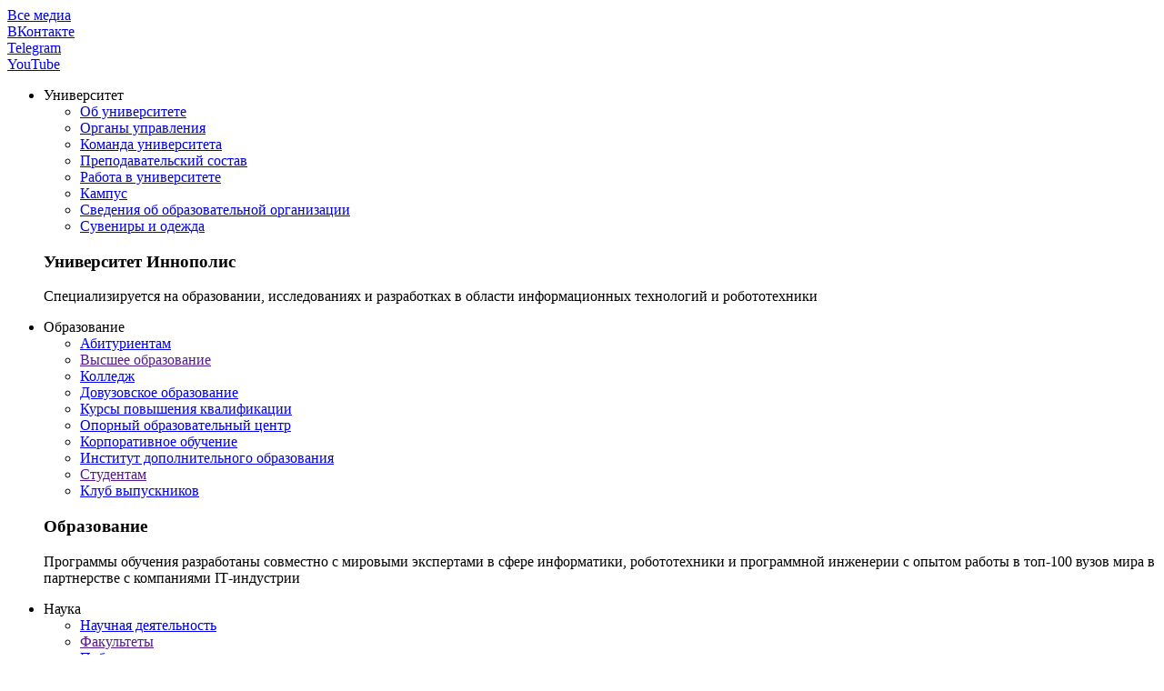

--- FILE ---
content_type: text/html; charset=UTF-8
request_url: https://innopolis.university/patent/?SECTION_ID=3595&YEAR=2018&CATEGORY_ID=402
body_size: 22935
content:
<!doctype html>
<html lang="ru">

<head>
            <!-- Top.Mail.Ru counter -->
        <script type="text/javascript">
            var _tmr = window._tmr || (window._tmr = []);
            _tmr.push({id: "3514911", type: "pageView", start: (new Date()).getTime()});
            (function (d, w, id) {
                if (d.getElementById(id)) return;
                var ts = d.createElement("script"); ts.type = "text/javascript"; ts.async = true; ts.id = id;
                ts.src = "https://top-fwz1.mail.ru/js/code.js";
                var f = function () {var s = d.getElementsByTagName("script")[0]; s.parentNode.insertBefore(ts, s);};
                if (w.opera == "[object Opera]") { d.addEventListener("DOMContentLoaded", f, false); } else { f(); }
            })(document, window, "tmr-code");
        </script>
        <noscript><div><img src="https://top-fwz1.mail.ru/counter?id=3514911;js=na" style="position:absolute;left:-9999px;" alt="Top.Mail.Ru" /></div></noscript>
        <!-- /Top.Mail.Ru counter -->
            <!-- Yandex.Metrika counter -->
    <script type="text/javascript">
        (function(m, e, t, r, i, k, a) {
            m[i] = m[i] || function() {
                (m[i].a = m[i].a || []).push(arguments)
            };
            m[i].l = 1 * new Date();
            k = e.createElement(t), a = e.getElementsByTagName(t)[0], k.async = 1, k.src = r, a.parentNode.insertBefore(k, a)
        })
        (window, document, "script", "https://mc.yandex.ru/metrika/tag.js", "ym");

        ym(61110718, "init", {
            clickmap: true,
            trackLinks: true,
            accurateTrackBounce: true,
            webvisor: true
        });
    </script>
    <noscript>
        <div><img src="https://mc.yandex.ru/watch/61110718" style="position:absolute; left:-9999px;" alt="" /></div>
    </noscript>
    <!-- /Yandex.Metrika counter -->
    <!-- Global site tag (gtag.js) - Google Analytics -->
    <script async src="https://www.googletagmanager.com/gtag/js?id=UA-161122461-1"></script>
    <script>
        window.dataLayer = window.dataLayer || [];

        function gtag() {
            dataLayer.push(arguments);
        }
        gtag('js', new Date());

        gtag('config', 'UA-161122461-1');
    </script>
    <title>
        Отдел интеллектуальной собственности и трансфера технологий    </title>
    <meta http-equiv="Content-Type" content="text/html; charset=UTF-8" />
<style type="text/css">
				:root {
					--primary: #3949a0 !important;
					--primary-darken-1: hsl(230.68, 47%, 41%);
					--primary-darken-2: hsl(230.68, 47%, 38%);
					--primary-darken-3: hsl(230.68, 47%, 33%);
					--primary-lighten-1: hsl(230.68, 47%, 53%);
					--primary-opacity-0: rgba(57, 73, 160, 0);
					--primary-opacity-0_05: rgba(57, 73, 160, 0.05);
					--primary-opacity-0_1: rgba(57, 73, 160, 0.1);
					--primary-opacity-0_15: rgba(57, 73, 160, 0.15);
					--primary-opacity-0_2: rgba(57, 73, 160, 0.2);
					--primary-opacity-0_25: rgba(57, 73, 160, 0.25);
					--primary-opacity-0_3: rgba(57, 73, 160, 0.3);
					--primary-opacity-0_35: rgba(57, 73, 160, 0.35);
					--primary-opacity-0_4: rgba(57, 73, 160, 0.4);
					--primary-opacity-0_45: rgba(57, 73, 160, 0.45);
					--primary-opacity-0_5: rgba(57, 73, 160, 0.5);
					--primary-opacity-0_55: rgba(57, 73, 160, 0.55);
					--primary-opacity-0_6: rgba(57, 73, 160, 0.6);
					--primary-opacity-0_65: rgba(57, 73, 160, 0.65);
					--primary-opacity-0_7: rgba(57, 73, 160, 0.7);
					--primary-opacity-0_75: rgba(57, 73, 160, 0.75);
					--primary-opacity-0_8: rgba(57, 73, 160, 0.8);
					--primary-opacity-0_85: rgba(57, 73, 160, 0.85);
					--primary-opacity-0_9: rgba(57, 73, 160, 0.9);
					--primary-opacity-0_95: rgba(57, 73, 160, 0.95);
					--theme-color-main: #333333;
					--theme-color-secondary: hsl(230.68, 20%, 80%);
					--theme-color-title: #333333;
					--theme-color-strict-inverse: #ffffff;
				}
			</style>


<link href="https://cdnjs.cloudflare.com/ajax/libs/font-awesome/4.7.0/css/font-awesome.min.css" type="text/css"  rel="stylesheet" />
<link href="https://fonts.googleapis.com/css?family=Montserrat:100,200,300,400,500,600,700,800,900&display=swap&subset=cyrillic" type="text/css"  rel="stylesheet" />
<link href="https://fonts.googleapis.com/css?family=IBM+Plex+Sans:100,200,300,400,500,600,700&display=swap&subset=cyrillic" type="text/css"  rel="stylesheet" />
<link href="https://fonts.googleapis.com/css?family=IBM+Plex+Mono:100,200,300,400,500,600,700&display=swap&subset=cyrillic" type="text/css"  rel="stylesheet" />
<link href="/bitrix/js/ui/design-tokens/dist/ui.design-tokens.min.css?174592198123463" type="text/css"  rel="stylesheet" />
<link href="/bitrix/js/ui/fonts/opensans/ui.font.opensans.min.css?17459219812320" type="text/css"  rel="stylesheet" />
<link href="/bitrix/js/main/popup/dist/main.popup.bundle.min.css?176060577628056" type="text/css"  rel="stylesheet" />
<link href="/bitrix/js/ui/design-tokens/air/dist/air-design-tokens.min.css?1760607461106588" type="text/css"  rel="stylesheet" />
<link href="/bitrix/js/ui/icon-set/icon-base.min.css?17606058311604" type="text/css"  rel="stylesheet" />
<link href="/bitrix/js/ui/icon-set/actions/style.min.css?176060583119578" type="text/css"  rel="stylesheet" />
<link href="/bitrix/js/ui/icon-set/main/style.min.css?176060583174857" type="text/css"  rel="stylesheet" />
<link href="/bitrix/js/ui/icon-set/outline/style.min.css?1760607508104296" type="text/css"  rel="stylesheet" />
<link href="/bitrix/js/main/sidepanel/dist/side-panel.bundle.min.css?176060631920958" type="text/css"  rel="stylesheet" />
<link href="/bitrix/cache/css/s1/university24/kernel_landing_assets_df7b03cd41e38dd243270f4663862f1f/kernel_landing_assets_df7b03cd41e38dd243270f4663862f1f_v1.css?1763386683854" type="text/css"  rel="stylesheet" />
<link href="/bitrix/cache/css/s1/university24/page_8f1bf08b238cdd3bbf27756d9038dfc6/page_8f1bf08b238cdd3bbf27756d9038dfc6_v1.css?176338668343753" type="text/css"  rel="stylesheet" />
<link href="/bitrix/cache/css/s1/university24/template_44c89299765de8373b22b7ce80629bd5/template_44c89299765de8373b22b7ce80629bd5_v1.css?17633866801482317" type="text/css"  data-template-style="true" rel="stylesheet" />
<script>if(!window.BX)window.BX={};if(!window.BX.message)window.BX.message=function(mess){if(typeof mess==='object'){for(let i in mess) {BX.message[i]=mess[i];} return true;}};</script>
<script>(window.BX||top.BX).message({"JS_CORE_LOADING":"Загрузка...","JS_CORE_NO_DATA":"- Нет данных -","JS_CORE_WINDOW_CLOSE":"Закрыть","JS_CORE_WINDOW_EXPAND":"Развернуть","JS_CORE_WINDOW_NARROW":"Свернуть в окно","JS_CORE_WINDOW_SAVE":"Сохранить","JS_CORE_WINDOW_CANCEL":"Отменить","JS_CORE_WINDOW_CONTINUE":"Продолжить","JS_CORE_H":"ч","JS_CORE_M":"м","JS_CORE_S":"с","JSADM_AI_HIDE_EXTRA":"Скрыть лишние","JSADM_AI_ALL_NOTIF":"Показать все","JSADM_AUTH_REQ":"Требуется авторизация!","JS_CORE_WINDOW_AUTH":"Войти","JS_CORE_IMAGE_FULL":"Полный размер"});</script>

<script src="/bitrix/js/main/core/core.min.js?1760605882229643"></script>

<script>BX.Runtime.registerExtension({"name":"main.core","namespace":"BX","loaded":true});</script>
<script>BX.setJSList(["\/bitrix\/js\/main\/core\/core_ajax.js","\/bitrix\/js\/main\/core\/core_promise.js","\/bitrix\/js\/main\/polyfill\/promise\/js\/promise.js","\/bitrix\/js\/main\/loadext\/loadext.js","\/bitrix\/js\/main\/loadext\/extension.js","\/bitrix\/js\/main\/polyfill\/promise\/js\/promise.js","\/bitrix\/js\/main\/polyfill\/find\/js\/find.js","\/bitrix\/js\/main\/polyfill\/includes\/js\/includes.js","\/bitrix\/js\/main\/polyfill\/matches\/js\/matches.js","\/bitrix\/js\/ui\/polyfill\/closest\/js\/closest.js","\/bitrix\/js\/main\/polyfill\/fill\/main.polyfill.fill.js","\/bitrix\/js\/main\/polyfill\/find\/js\/find.js","\/bitrix\/js\/main\/polyfill\/matches\/js\/matches.js","\/bitrix\/js\/main\/polyfill\/core\/dist\/polyfill.bundle.js","\/bitrix\/js\/main\/core\/core.js","\/bitrix\/js\/main\/polyfill\/intersectionobserver\/js\/intersectionobserver.js","\/bitrix\/js\/main\/lazyload\/dist\/lazyload.bundle.js","\/bitrix\/js\/main\/polyfill\/core\/dist\/polyfill.bundle.js","\/bitrix\/js\/main\/parambag\/dist\/parambag.bundle.js"]);
</script>
<script>BX.Runtime.registerExtension({"name":"ui.dexie","namespace":"BX.DexieExport","loaded":true});</script>
<script>BX.Runtime.registerExtension({"name":"ls","namespace":"window","loaded":true});</script>
<script>BX.Runtime.registerExtension({"name":"fx","namespace":"window","loaded":true});</script>
<script>BX.Runtime.registerExtension({"name":"fc","namespace":"window","loaded":true});</script>
<script>BX.Runtime.registerExtension({"name":"ui.design-tokens","namespace":"window","loaded":true});</script>
<script>BX.Runtime.registerExtension({"name":"ui.fonts.opensans","namespace":"window","loaded":true});</script>
<script>BX.Runtime.registerExtension({"name":"main.pageobject","namespace":"BX","loaded":true});</script>
<script>BX.Runtime.registerExtension({"name":"main.popup","namespace":"BX.Main","loaded":true});</script>
<script>BX.Runtime.registerExtension({"name":"popup","namespace":"window","loaded":true});</script>
<script>(window.BX||top.BX).message({"CORE_CLIPBOARD_COPY_SUCCESS":"Скопировано","CORE_CLIPBOARD_COPY_FAILURE":"Не удалось скопировать"});</script>
<script>BX.Runtime.registerExtension({"name":"clipboard","namespace":"window","loaded":true});</script>
<script>BX.Runtime.registerExtension({"name":"ui.design-tokens.air","namespace":"window","loaded":true});</script>
<script>BX.Runtime.registerExtension({"name":"ui.icon-set","namespace":"window","loaded":true});</script>
<script>BX.Runtime.registerExtension({"name":"ui.icon-set.actions","namespace":"window","loaded":true});</script>
<script>BX.Runtime.registerExtension({"name":"ui.icon-set.main","namespace":"window","loaded":true});</script>
<script>BX.Runtime.registerExtension({"name":"ui.icon-set.outline","namespace":"window","loaded":true});</script>
<script>(window.BX||top.BX).message({"MAIN_SIDEPANEL_CLOSE":"Закрыть","MAIN_SIDEPANEL_PRINT":"Печать","MAIN_SIDEPANEL_NEW_WINDOW":"Открыть в новом окне","MAIN_SIDEPANEL_COPY_LINK":"Скопировать ссылку","MAIN_SIDEPANEL_MINIMIZE":"Свернуть","MAIN_SIDEPANEL_REMOVE_ALL":"Удалить всё из быстрого доступа"});</script>
<script>BX.Runtime.registerExtension({"name":"main.sidepanel","namespace":"BX.SidePanel","loaded":true});</script>
<script>BX.Runtime.registerExtension({"name":"sidepanel","namespace":"window","loaded":true});</script>
<script>BX.Runtime.registerExtension({"name":"landing_assets","namespace":"window","loaded":true});</script>
<script>(window.BX||top.BX).message({"LANGUAGE_ID":"ru","FORMAT_DATE":"DD.MM.YYYY","FORMAT_DATETIME":"DD.MM.YYYY HH:MI:SS","COOKIE_PREFIX":"BITRIX_SM","SERVER_TZ_OFFSET":"10800","UTF_MODE":"Y","SITE_ID":"s1","SITE_DIR":"\/","USER_ID":"","SERVER_TIME":1763409733,"USER_TZ_OFFSET":0,"USER_TZ_AUTO":"Y","bitrix_sessid":"5a7ab9ae2527efb43df60436dd11fd13"});</script>


<script  src="/bitrix/cache/js/s1/university24/kernel_main/kernel_main_v1.js?1763387240158483"></script>
<script src="/bitrix/js/ui/dexie/dist/dexie.bundle.min.js?1760605806102530"></script>
<script src="/bitrix/js/main/core/core_ls.min.js?17482564572683"></script>
<script src="/bitrix/js/main/core/core_frame_cache.min.js?176060584310481"></script>
<script src="https://cdnjs.cloudflare.com/ajax/libs/jquery/3.4.1/jquery.min.js"></script>
<script src="/bitrix/js/main/popup/dist/main.popup.bundle.min.js?176060631967261"></script>
<script src="/bitrix/js/main/core/core_clipboard.min.js?17459219792246"></script>
<script src="/bitrix/js/main/sidepanel/dist/side-panel.bundle.min.js?176060631990423"></script>
<script  src="/bitrix/cache/js/s1/university24/kernel_landing_assets_df7b03cd41e38dd243270f4663862f1f/kernel_landing_assets_df7b03cd41e38dd243270f4663862f1f_v1.js?176338668342126"></script>
<script>BX.setJSList(["\/bitrix\/js\/main\/core\/core_fx.js","\/bitrix\/js\/main\/pageobject\/dist\/pageobject.bundle.js","\/bitrix\/js\/main\/session.js","\/bitrix\/js\/main\/core\/core_window.js","\/bitrix\/js\/main\/utils.js","\/bitrix\/js\/main\/date\/main.date.js","\/bitrix\/js\/main\/core\/core_date.js","\/bitrix\/js\/main\/polyfill\/intersectionobserver\/js\/intersectionobserver.js","\/bitrix\/js\/landing\/utils\/utils.js","\/local\/blocks\/university\/footer-default\/script.js","\/bitrix\/js\/landing\/event-tracker\/event-tracker.js","\/bitrix\/js\/landing\/event-tracker\/services\/base-service.js","\/bitrix\/js\/landing\/event-tracker\/services\/google-analytics-service.js","\/bitrix\/js\/landing\/polyfill.js","\/bitrix\/js\/landing\/events\/block_event.js","\/bitrix\/js\/landing\/public.js","\/bitrix\/components\/bitrix\/landing.pub\/templates\/.default\/script.js","\/local\/templates\/university24\/components\/bitrix\/catalog.section\/patents\/script.js","\/local\/components\/university\/contacts.form\/templates\/.default\/script.js","\/local\/templates\/.default\/static\/js\/global.js","\/local\/templates\/.default\/static\/js\/index.js","\/local\/templates\/university24\/js\/script.js","\/local\/include\/utmjs.js"]);</script>
<script>BX.setCSSList(["\/bitrix\/js\/landing\/css\/landing_public.css","\/local\/blocks\/university\/footer-default\/style.css","\/bitrix\/components\/bitrix\/landing.pub\/templates\/.default\/style.css","\/local\/components\/university\/contacts.form\/templates\/.default\/style.css","\/local\/templates\/university24\/css\/landing24_editor.css","\/local\/templates\/university24\/css\/custom_themes_core.min.css","\/local\/templates\/.default\/static\/public\/fonts\/icons\/style.css","\/local\/templates\/.default\/static\/style\/index.css","\/local\/templates\/university24\/template_styles.css"]);</script>
<meta name="viewport" content="width=device-width, initial-scale=1">
<link rel="shortcut icon" href="/favicon.ico">
<meta name="robots" content="all" />
<style>
					@keyframes page-transition {
						0% {
							opacity: 1;
						}
						100% {
							opacity: 0;
						}
					}
					body.landing-page-transition::after {
						opacity: 1;
						background: #ffffff;
						animation: page-transition 2s 1s forwards;
					}
				</style>
<script src=' https://www.google.com/recaptcha/api.js '></script>



<script  src="/bitrix/cache/js/s1/university24/template_9c47ce9ab2773e54ca4f1d516df2241f/template_9c47ce9ab2773e54ca4f1d516df2241f_v1.js?17633866801076833"></script>
<script  src="/bitrix/cache/js/s1/university24/page_3adf6cfd8b26270e7e61343e8182be1f/page_3adf6cfd8b26270e7e61343e8182be1f_v1.js?176338668312984"></script>
<script>
	BX.namespace("BX.Landing");
	BX.Landing.getMode = () => "view";
</script>


<meta property="og:title" content="Отдел интеллектуальной собственности и трансфера технологий" /><meta property="og:description" content="Университет Иннополис" /><meta property="og:image" content="//innopolis.university/upload/landing/4be/блокчеин@1x.png" /><meta property="og:image:width" content="1200" /><meta property="og:image:height" content="1200" /><meta property="og:type" content="website" /><meta property="twitter:title" content="Отдел интеллектуальной собственности и трансфера технологий" /><meta property="twitter:description" content="Университет Иннополис" /><meta property="twitter:image" content="//innopolis.university/upload/landing/4be/блокчеин@1x.png" /><meta name="twitter:card" content="summary_large_image" /><meta property="twitter:type" content="website" /> <meta property="Bitrix24SiteType" content="smn" /> <meta property="og:url" content="https://innopolis.university/patent/" />
<link rel="canonical" href="https://innopolis.university/patent/"/>
<link rel="icon" type="image/png" href="/upload/resize_cache/landing/d9c/o52nnp74dy2iojhhc6kng1ocnx4j7e1q/16_16_2/Frame_5.png" sizes="16x16">
<link rel="icon" type="image/png" href="/upload/resize_cache/landing/d9c/o52nnp74dy2iojhhc6kng1ocnx4j7e1q/32_32_2/Frame_5.png" sizes="32x32">
<link rel="icon" type="image/png" href="/upload/resize_cache/landing/d9c/o52nnp74dy2iojhhc6kng1ocnx4j7e1q/96_96_2/Frame_5.png" sizes="96x96">
<link rel="apple-touch-icon" href="/upload/resize_cache/landing/d9c/o52nnp74dy2iojhhc6kng1ocnx4j7e1q/120_120_2/Frame_5.png" sizes="120x120">
<link rel="apple-touch-icon" href="/upload/resize_cache/landing/d9c/o52nnp74dy2iojhhc6kng1ocnx4j7e1q/180_180_2/Frame_5.png" sizes="180x180">
<link rel="apple-touch-icon" href="/upload/resize_cache/landing/d9c/o52nnp74dy2iojhhc6kng1ocnx4j7e1q/152_152_2/Frame_5.png" sizes="152x152">
<link rel="apple-touch-icon" href="/upload/resize_cache/landing/d9c/o52nnp74dy2iojhhc6kng1ocnx4j7e1q/167_167_2/Frame_5.png" sizes="167x167">
 <link rel="icon" type="image/x-icon" href="/favicon.ico">    <!-- NT -->
    <script data-skip-moving="true">(function(w,d,s,l,i){w[l]=w[l]||[];w[l].push({'gtm.start':
                    new Date().getTime(),event:'gtm.js'});var f=d.getElementsByTagName(s)[0],
                j=d.createElement(s),dl=l!='dataLayer'?'&l='+l:'';j.async=true;j.src=
                'https://www.googletagmanager.com/gtm.js?id='+i+dl;f.parentNode.insertBefore(j,f);
        })(window,document,'script','dataLayer','GTM-KLFDB4Q');</script>
    <!-- End NT -->
    <meta name="yandex-verification" content="48bf8e7048d8f31e" />
</head><body class="backgrounded-menu black-menu landing-page-transition">
    <!-- NT (noscript) -->
    <noscript><iframe src="https://www.googletagmanager.com/ns.html?id=GTM-KLFDB4Q" height="0" width="0" style="display:none;visibility:hidden"></iframe></noscript>
    <!-- End NT (noscript) -->
    <!-- Top.Mail.Ru counter -->
    <script type="text/javascript">
        var _tmr = window._tmr || (window._tmr = []);
        _tmr.push({id: "3514911", type: "pageView", start: (new Date()).getTime()});
        (function (d, w, id) {
            if (d.getElementById(id)) return;
            var ts = d.createElement("script"); ts.type = "text/javascript"; ts.async = true; ts.id = id;
            ts.src = "https://top-fwz1.mail.ru/js/code.js";
            var f = function () {var s = d.getElementsByTagName("script")[0]; s.parentNode.insertBefore(ts, s);};
            if (w.opera == "[object Opera]") { d.addEventListener("DOMContentLoaded", f, false); } else { f(); }
        })(document, window, "tmr-code");
    </script>
    <noscript><div><img src="https://top-fwz1.mail.ru/counter?id=3514911;js=na" style="position:absolute;left:-9999px;" alt="Top.Mail.Ru" /></div></noscript>
    <!-- /Top.Mail.Ru counter -->
                
<div class="landing-header"><div id="b6266" class="block-wrapper block-university-header-default">
<div class="uni-nav__wrap g-pb-10" style="--bg: ;--bg-url: ;--bg-url-2x: ;--bg-overlay: ;--bg-size: ;--bg-attachment: ;background-image: ;">
        <div class="container">
        <a href="https://innopolis.university/" class="uni-logo" target="_self">
            <i class="icon-ic_logo"></i>
        </a>
        <div class="nav__links-wrap">
            <div class="footer-container">
                <div class="footer-top-wrap">
                    <div class="container">
                        <a href="https://apply.innopolis.university" class="footer-top-link-dashed" target="_self">Все медиа</a>
                        <div class="footer-top-link-list "><div class="footer-top-link-item"><a href="https://vk.com/innopolisu" class="footer-top-link" target="_blank">ВКонтакте</a></div><div class="footer-top-link-item"><a href="https://t.me/universityinnopolis" class="footer-top-link" target="_blank">Telegram</a></div><div class="footer-top-link-item"><a href="https://www.youtube.com/user/InnopolisU" class="footer-top-link" target="_blank">YouTube</a></div></div>
                    </div>
                </div>
            </div>

            <ul class="nav__links">
                                                    <li class="nav__links-item">
                <span class="nav__links-item__link">
                                            Университет                                        <i class="icon-ic_plus_big"></i>
                </span>
                                    <div class="sub-nav__links-wrap">
                        <ul class="sub-nav__links">
                                    <li class="sub-nav__links-item">
            <a href="https://innopolis.university/about/" class="sub-nav__links-item-link" > Об университете <i class="icon-ic_arrow_right-small"></i>
            </a>
                            </li>
                    <li class="sub-nav__links-item">
            <a href="https://innopolis.university/board/" class="sub-nav__links-item-link" > Органы управления <i class="icon-ic_arrow_right-small"></i>
            </a>
                            <ul class="sub-nav__links-item__result-item" style="display: none;">
                            <li class="sub-nav__links-item__result-item-link">
        <a href="https://innopolis.university/board/" >Учредители</a>
    </li>
                <li class="sub-nav__links-item__result-item-link">
        <a href="https://innopolis.university/board/" >Наблюдательный совет</a>
    </li>
            </ul>
        </li>
                    <li class="sub-nav__links-item">
            <a href="https://innopolis.university/team/" class="sub-nav__links-item-link" > Команда университета <i class="icon-ic_arrow_right-small"></i>
            </a>
                            <ul class="sub-nav__links-item__result-item" style="display: none;">
                            <li class="sub-nav__links-item__result-item-link">
        <a href="https://innopolis.university/team-structure/" >Организационная структура</a>
    </li>
                <li class="sub-nav__links-item__result-item-link">
        <a href="https://innopolis.university/team-structure/education-academics/" >Образовательные и научные подразделения</a>
    </li>
                <li class="sub-nav__links-item__result-item-link">
        <a href="https://innopolis.university/team-structure/techcenters/" >Технологические центры</a>
    </li>
            </ul>
        </li>
                    <li class="sub-nav__links-item">
            <a href="https://innopolis.university/faculty/" class="sub-nav__links-item-link" > Преподавательский состав <i class="icon-ic_arrow_right-small"></i>
            </a>
                            <ul class="sub-nav__links-item__result-item" style="display: none;">
                            <li class="sub-nav__links-item__result-item-link">
        <a href="https://innopolis.university/faculty/" >Профессорско-преподавательский состав</a>
    </li>
                <li class="sub-nav__links-item__result-item-link">
        <a href="https://career.innopolis.university/en/job/" >Вакантные должности ППС</a>
    </li>
            </ul>
        </li>
                    <li class="sub-nav__links-item">
            <a href="https://career.innopolis.university" class="sub-nav__links-item-link" target="_blank"> Работа в университете <i class="icon-ic_arrow_right-small"></i>
            </a>
                            <ul class="sub-nav__links-item__result-item" style="display: none;">
                            <li class="sub-nav__links-item__result-item-link">
        <a href="https://career.innopolis.university/job" target="_blank">Вакансии</a>
    </li>
                <li class="sub-nav__links-item__result-item-link">
        <a href="https://career.innopolis.university/relocation/" target="_blank">Релокация в Иннополис</a>
    </li>
            </ul>
        </li>
                    <li class="sub-nav__links-item">
            <a href="https://innopolis.university/campus" class="sub-nav__links-item-link" target="_blank"> Кампус <i class="icon-ic_arrow_right-small"></i>
            </a>
                                <ul class="sub-nav__links-item__result-item sub-nav__links__result" style="display: none;">
                <div class="sub-nav__links__result-stub">
                                    <h3 class="sub-nav__links__result-stub-title">
                      Кампус
                    </h3>
                    <p class="sub-nav__links__result-stub-text">
                     Информация о жилом, учебном и спортивном комплексах, медцентре, питании и досуге на территории города и Университета Иннополис. Ответы на часто задаваемые вопросы
                    </p>                </div>
            </ul>
                </li>
                    <li class="sub-nav__links-item">
            <a href="https://innopolis.university/sveden/" class="sub-nav__links-item-link" target="_blank"> Сведения об образовательной организации <i class="icon-ic_arrow_right-small"></i>
            </a>
                                <ul class="sub-nav__links-item__result-item sub-nav__links__result" style="display: none;">
                <div class="sub-nav__links__result-stub">
                    <h3 class="sub-nav__links__result-stub-title">
Сведения об образовательной организации </h3>
<p class="sub-nav__links__result-stub-text">
	 Информация об образовательной деятельности, приёмной кампании, структуре и органах управления университетом, финансово-хозяйственной деятельности
</p>                </div>
            </ul>
                </li>
                    <li class="sub-nav__links-item">
            <a href="http://iustore.innopolis.ru" class="sub-nav__links-item-link" target="_blank"> Сувениры и одежда <i class="icon-ic_arrow_right-small"></i>
            </a>
                                                        <ul class="sub-nav__links-item__result-item sub-nav__links__result" style="display: none;">
                            <div class="sub-nav__links__result-stub">
                                Мерч Университета Иннополис                            </div>
                        </ul>
                            </li>
        </ul>
        <div class="sub-nav__links__result">
            <div class="sub-nav__links__result-stub">
                                    <h3 class="sub-nav__links__result-stub-title">
                      Университет Иннополис
                    </h3>
                    <p class="sub-nav__links__result-stub-text">
                      Специализируется на образовании, исследованиях и разработках в области информационных технологий и робототехники
                    </p>            </div>
        </div>
                                    <li class="nav__links-item">
                <span class="nav__links-item__link">
                                            Образование                                        <i class="icon-ic_plus_big"></i>
                </span>
                                    <div class="sub-nav__links-wrap">
                        <ul class="sub-nav__links">
                                    <li class="sub-nav__links-item">
            <a href="https://apply.innopolis.university/" class="sub-nav__links-item-link" target="_blank"> Абитуриентам <i class="icon-ic_arrow_right-small"></i>
            </a>
                            <ul class="sub-nav__links-item__result-item" style="display: none;">
                            <li class="sub-nav__links-item__result-item-link">
        <a href="https://apply.innopolis.university/" target="_blank">Приемная кампания 25/26</a>
    </li>
                <li class="sub-nav__links-item__result-item-link">
        <a href="https://innopolis.university/sveden/apply/" target="_blank">Информирование о приеме на обучение</a>
    </li>
                <li class="sub-nav__links-item__result-item-link">
        <a href="https://apply.innopolis.university/open-day/" target="_blank">День открытых дверей</a>
    </li>
                <li class="sub-nav__links-item__result-item-link">
        <a href="https://apply.innopolis.university/grant/" target="_blank">Образовательный грант</a>
    </li>
                <li class="sub-nav__links-item__result-item-link">
        <a href="https://apply.innopolis.university/olympiad-bonus/" target="_blank">Олимпиадные бонусы</a>
    </li>
                <li class="sub-nav__links-item__result-item-link">
        <a href="https://apply.innopolis.university/faq/" target="_blank">Часто задаваемые вопросы</a>
    </li>
                <li class="sub-nav__links-item__result-item-link">
        <a href="https://innopolis.university/omekhanizmetselevogoobucheniyaipravilakhpriemanatselevoeobuchenie/main/" >О механизме целевого обучения и правилах приема на целевое обучение</a>
    </li>
            </ul>
        </li>
                    <li class="sub-nav__links-item">
            <a href="" class="sub-nav__links-item-link" > Высшее образование <i class="icon-ic_arrow_right-small"></i>
            </a>
                            <ul class="sub-nav__links-item__result-item" style="display: none;">
                            <li class="sub-nav__links-item__result-item-link">
        <a href="https://apply.innopolis.university/bachelors/" target="_blank">Бакалавриат</a>
    </li>
                <li class="sub-nav__links-item__result-item-link">
        <a href="https://apply.innopolis.university/masters/" target="_blank">Магистратура</a>
    </li>
                <li class="sub-nav__links-item__result-item-link">
        <a href="https://apply.innopolis.university/msonline/" target="_blank">Очная онлайн-магистратура</a>
    </li>
                <li class="sub-nav__links-item__result-item-link">
        <a href="https://apply.innopolis.university/postgraduate-study/" >Аспирантура</a>
    </li>
            </ul>
        </li>
                    <li class="sub-nav__links-item">
            <a href="https://innopolis.college/?utm_source=site&utm_medium=innopolis.university&utm_campaign=innopolis.college&utm_content=header" class="sub-nav__links-item-link" target="_blank"> Колледж <i class="icon-ic_arrow_right-small"></i>
            </a>
                                <ul class="sub-nav__links-item__result-item sub-nav__links__result" style="display: none;">
                <div class="sub-nav__links__result-stub">
                    <h3 class="sub-nav__links__result-stub-title">Колледж</h3>
 Среднее профессиональное образование на базе Университета Иннополис. Специальности: «Информационные системы и программирование», «Мехатроника и робототехника»<br>
<h5> </h5>                </div>
            </ul>
                </li>
                    <li class="sub-nav__links-item">
            <a href="https://dovuz.innopolis.university/" class="sub-nav__links-item-link" > Довузовское образование <i class="icon-ic_arrow_right-small"></i>
            </a>
                            <ul class="sub-nav__links-item__result-item" style="display: none;">
                            <li class="sub-nav__links-item__result-item-link">
        <a href="https://dovuz.innopolis.university/?utm_source=frommainweb" target="_blank">Образовательные программы для школьников</a>
    </li>
                <li class="sub-nav__links-item__result-item-link">
        <a href="https://dovuz.innopolis.university/pre-olympiads/innopolis-open" target="_blank">Олимпиада Innopolis Open</a>
    </li>
                <li class="sub-nav__links-item__result-item-link">
        <a href="https://progmatica.innopolis.university/?utm_source=frommainweb" target="_blank">Курсы ИТ-школы «Прогматика»</a>
    </li>
                <li class="sub-nav__links-item__result-item-link">
        <a href="https://dovuz.innopolis.university/partnerschools" target="_blank">Проект «Партнерские школы»</a>
    </li>
            </ul>
        </li>
                    <li class="sub-nav__links-item">
            <a href="https://innopolis.university/dpo-courses/" class="sub-nav__links-item-link" target="_blank"> Курсы повышения квалификации <i class="icon-ic_arrow_right-small"></i>
            </a>
                            <ul class="sub-nav__links-item__result-item" style="display: none;">
                            <li class="sub-nav__links-item__result-item-link">
        <a href="https://stc.innopolis.university/" target="_blank">Программирование и ИТ профессии</a>
    </li>
                <li class="sub-nav__links-item__result-item-link">
        <a href="https://corporate.innopolis.university/education/" target="_blank">Бизнесу</a>
    </li>
                <li class="sub-nav__links-item__result-item-link">
        <a href="https://edu.innopolis.university/ooc" target="_blank">Преподавателям и методистам</a>
    </li>
                <li class="sub-nav__links-item__result-item-link">
        <a href="https://stc.innopolis.university/careerinit" target="_blank">HR специалистам</a>
    </li>
            </ul>
        </li>
                    <li class="sub-nav__links-item">
            <a href="https://innopolis.university/ooc/" class="sub-nav__links-item-link" > Опорный образовательный центр <i class="icon-ic_arrow_right-small"></i>
            </a>
                            </li>
                    <li class="sub-nav__links-item">
            <a href="https://corporate.innopolis.university/education/" class="sub-nav__links-item-link" target="_blank"> Корпоративное обучение <i class="icon-ic_arrow_right-small"></i>
            </a>
                                <ul class="sub-nav__links-item__result-item sub-nav__links__result" style="display: none;">
                <div class="sub-nav__links__result-stub">
                                    <h3 class="sub-nav__links__result-stub-title">
                     Корпоративное обучение
                    </h3>
                    <p class="sub-nav__links__result-stub-text">
                      Образовательные программы для бизнеса по темам ИТ, цифровой трансформации, управления продуктами и инновациями. Ускоренная подготовка ИТ-специалистов
                    </p>                </div>
            </ul>
                </li>
                    <li class="sub-nav__links-item">
            <a href="https://innopolis.university/ido/" class="sub-nav__links-item-link" target="_blank"> Институт дополнительного образования <i class="icon-ic_arrow_right-small"></i>
            </a>
                            <ul class="sub-nav__links-item__result-item" style="display: none;">
                            <li class="sub-nav__links-item__result-item-link">
        <a href="https://innopolis.university/ido/" target="_blank">Об Институте</a>
    </li>
                <li class="sub-nav__links-item__result-item-link">
        <a href="https://innopolis.university/ooc/" target="_blank">Опорный образовательный центр</a>
    </li>
                <li class="sub-nav__links-item__result-item-link">
        <a href="https://stc.innopolis.university/" target="_blank">Центр ИТ подготовки</a>
    </li>
                <li class="sub-nav__links-item__result-item-link">
        <a href="https://corporate.innopolis.university/education/" target="_blank">Центр корпоративного обучения</a>
    </li>
                <li class="sub-nav__links-item__result-item-link">
        <a href="https://innopolis.university/ppcenter/" target="_blank">Центр проектов и практик </a>
    </li>
            </ul>
        </li>
                    <li class="sub-nav__links-item">
            <a href="" class="sub-nav__links-item-link" target="_blank"> Студентам <i class="icon-ic_arrow_right-small"></i>
            </a>
                            <ul class="sub-nav__links-item__result-item" style="display: none;">
                            <li class="sub-nav__links-item__result-item-link">
        <a href="https://apply.innopolis.university/stazhirovki-i-trudoustrojstvo/" target="_blank">Стажировки и трудоустройство</a>
    </li>
                <li class="sub-nav__links-item__result-item-link">
        <a href="https://apply.innopolis.university/stud-life/" >Студенческая жизнь</a>
    </li>
                <li class="sub-nav__links-item__result-item-link">
        <a href="https://oldapply.innopolis.university/olymp-math/" target="_blank">Innopolis University Olympiad in Mathematics for students</a>
    </li>
                <li class="sub-nav__links-item__result-item-link">
        <a href="https://innopolis.university/integration-bee/" target="_blank">Innopolis University Integration Bee</a>
    </li>
                <li class="sub-nav__links-item__result-item-link">
        <a href="https://innopolis.university/filespublic/celevoe_spo.pdf" target="_blank">Целевое обучение СПО</a>
    </li>
                <li class="sub-nav__links-item__result-item-link">
        <a href="https://1519.innopolis.university/" target="_blank">Стипендия 1519</a>
    </li>
            </ul>
        </li>
                    <li class="sub-nav__links-item">
            <a href="https://alumni.innopolis.university/" class="sub-nav__links-item-link" > Клуб выпускников <i class="icon-ic_arrow_right-small"></i>
            </a>
                                                        <ul class="sub-nav__links-item__result-item sub-nav__links__result" style="display: none;">
                            <div class="sub-nav__links__result-stub">
                                Stay in touch with your course mates and remain part of Inno-community                            </div>
                        </ul>
                            </li>
        </ul>
        <div class="sub-nav__links__result">
            <div class="sub-nav__links__result-stub">
                <h3 class="sub-nav__links__result-stub-title">
Образование </h3>
<p class="sub-nav__links__result-stub-text">
	 Программы обучения разработаны совместно с мировыми экспертами в сфере информатики, робототехники и программной инженерии с опытом работы в топ-100 вузов мира в партнерстве с компаниями IT‑индустрии
</p>            </div>
        </div>
                                    <li class="nav__links-item">
                <span class="nav__links-item__link">
                                            Наука                                        <i class="icon-ic_plus_big"></i>
                </span>
                                    <div class="sub-nav__links-wrap">
                        <ul class="sub-nav__links">
                                    <li class="sub-nav__links-item">
            <a href="https://innopolis.university/science" class="sub-nav__links-item-link" target="_blank"> Научная деятельность <i class="icon-ic_arrow_right-small"></i>
            </a>
                                <ul class="sub-nav__links-item__result-item sub-nav__links__result" style="display: none;">
                <div class="sub-nav__links__result-stub">
                    <h3 class="sub-nav__links__result-stub-title">
Научная деятельность </h3>
<p class="sub-nav__links__result-stub-text">
	 Сведения о научных разработках и инновационных проектах, осуществляемых учеными Университета Иннополис
</p>                </div>
            </ul>
                </li>
                    <li class="sub-nav__links-item">
            <a href="" class="sub-nav__links-item-link" > Факультеты <i class="icon-ic_arrow_right-small"></i>
            </a>
                            <ul class="sub-nav__links-item__result-item" style="display: none;">
                            <li class="sub-nav__links-item__result-item-link">
        <a href="https://innopolis.university/team-structure/team-faculty/" target="_blank">Факультет компьютерных и инженерных наук</a>
    </li>
                <li class="sub-nav__links-item__result-item-link">
        <a href="https://innopolis.university/team-structure/team-faculty2/" target="_blank">Факультет гуманитарных и социальных наук</a>
    </li>
            </ul>
        </li>
                    <li class="sub-nav__links-item">
            <a href="https://innopolis.university/publikatsii" class="sub-nav__links-item-link" > Публикации <i class="icon-ic_arrow_right-small"></i>
            </a>
                            </li>
                    <li class="sub-nav__links-item">
            <a href="https://innopolis.university/international-relations-office/" class="sub-nav__links-item-link" target="_blank"> Международный студенческий обмен <i class="icon-ic_arrow_right-small"></i>
            </a>
                            </li>
                    <li class="sub-nav__links-item">
            <a href="https://innopolis.university/seminars/" class="sub-nav__links-item-link" > Семинары <i class="icon-ic_arrow_right-small"></i>
            </a>
                                <ul class="sub-nav__links-item__result-item sub-nav__links__result" style="display: none;">
                <div class="sub-nav__links__result-stub">
                    Открытые научные семинары Университета Иннополис                </div>
            </ul>
                </li>
                    <li class="sub-nav__links-item">
            <a href="https://innopolis.university/nir2022/" class="sub-nav__links-item-link" target="_blank"> НИР 2022 <i class="icon-ic_arrow_right-small"></i>
            </a>
                                                        <ul class="sub-nav__links-item__result-item sub-nav__links__result" style="display: none;">
                            <div class="sub-nav__links__result-stub">
                                Материалы третьей международной конференции «Нелинейность, информатика, робототехника 2022», 24 августа 2022 года                            </div>
                        </ul>
                            </li>
        </ul>
        <div class="sub-nav__links__result">
            <div class="sub-nav__links__result-stub">
                <h3 class="sub-nav__links__result-stub-title">
Наука </h3>
<p class="sub-nav__links__result-stub-text">
	 В Университете Иннополис действуют 17 лабораторий и 9 научных центров, в которых ведется исследовательская работа в области искусственного интеллекта, робототехники, big data, разработки ПО, информационной безопасности
</p>            </div>
        </div>
                                    <li class="nav__links-item">
                <span class="nav__links-item__link">
                                            Проекты                                        <i class="icon-ic_plus_big"></i>
                </span>
                                    <div class="sub-nav__links-wrap">
                        <ul class="sub-nav__links">
                                    <li class="sub-nav__links-item">
            <a href="https://innopolis.university/proekty/activity/" class="sub-nav__links-item-link" > Проектная деятельность <i class="icon-ic_arrow_right-small"></i>
            </a>
                                <ul class="sub-nav__links-item__result-item sub-nav__links__result" style="display: none;">
                <div class="sub-nav__links__result-stub">
                    Проектная деятельность университета направлена на реализацию грантовых, частных и частно-государственных коммерческих проектов, а также на повышение доступности образования в сфере ИТ.                </div>
            </ul>
                </li>
                    <li class="sub-nav__links-item">
            <a href="https://innopolis.university/team-structure/techcenters/" class="sub-nav__links-item-link" > Технологические центры <i class="icon-ic_arrow_right-small"></i>
            </a>
                            <ul class="sub-nav__links-item__result-item" style="display: none;">
                            <li class="sub-nav__links-item__result-item-link">
        <a href="https://innopolis.university/center-ai3/" target="_blank">Институт искусственного интеллекта</a>
    </li>
                <li class="sub-nav__links-item__result-item-link">
        <a href="https://innopolis.university/center-blockchain/" target="_blank">ЛИЦ в области систем распределенного реестра</a>
    </li>
                <li class="sub-nav__links-item__result-item-link">
        <a href="https://innopolis.university/centergis/" target="_blank">Центр геоинформационных систем</a>
    </li>
                <li class="sub-nav__links-item__result-item-link">
        <a href="https://innopolis.university/center-municipal-services/" target="_blank">Центр городского хозяйства</a>
    </li>
                <li class="sub-nav__links-item__result-item-link">
        <a href="https://innopolis.university/center-cybersecurity/" target="_blank">Центр информационной безопасности</a>
    </li>
                <li class="sub-nav__links-item__result-item-link">
        <a href="https://innopolis.university/center-oil/" target="_blank">Центр нефтегазовых технологий</a>
    </li>
                <li class="sub-nav__links-item__result-item-link">
        <a href="https://innopolis.university/center-robotics/" target="_blank">Центр НТИ по направлению «Технологии компонентов робототехники и мехатроники»</a>
    </li>
                <li class="sub-nav__links-item__result-item-link">
        <a href="https://innopolis.university/center-energy/" target="_blank">Центр энергетики</a>
    </li>
            </ul>
        </li>
                    <li class="sub-nav__links-item">
            <a href="https://innopolis.university/proekty/consulting/" class="sub-nav__links-item-link" target="_blank"> Консалтинг <i class="icon-ic_arrow_right-small"></i>
            </a>
                                <ul class="sub-nav__links-item__result-item sub-nav__links__result" style="display: none;">
                <div class="sub-nav__links__result-stub">
                    Мы ориентированы на практический результат: научные исследования приводят к цифровым решениям, востребованным бизнесом и государством.                </div>
            </ul>
                </li>
                    <li class="sub-nav__links-item">
            <a href="https://innopolis.university/startupstudio/" class="sub-nav__links-item-link" > Стартап-студия <i class="icon-ic_arrow_right-small"></i>
            </a>
                                <ul class="sub-nav__links-item__result-item sub-nav__links__result" style="display: none;">
                <div class="sub-nav__links__result-stub">
                    Развитие и поддержка студенческих технологических стартапов: создаём стартап-комьюнити студентов и помогаем в поиске партнеров и инвестиций.                </div>
            </ul>
                </li>
                    <li class="sub-nav__links-item">
            <a href="https://innopolis.university/technologytransfercenter" class="sub-nav__links-item-link" target="_blank"> Трансфер технологий <i class="icon-ic_arrow_right-small"></i>
            </a>
                                <ul class="sub-nav__links-item__result-item sub-nav__links__result" style="display: none;">
                <div class="sub-nav__links__result-stub">
                    Мы создаём условия для того, чтобы технологии и разработки Университета эффективно внедрялись в реальные секторы экономики.<br />
                </div>
            </ul>
                </li>
                    <li class="sub-nav__links-item">
            <a href="https://engineerschool.innopolis.university/" class="sub-nav__links-item-link" target="_blank"> Передовая инженерная школа <i class="icon-ic_arrow_right-small"></i>
            </a>
                                                        <ul class="sub-nav__links-item__result-item sub-nav__links__result" style="display: none;">
                            <div class="sub-nav__links__result-stub">
                                Подготовка нового поколения ИТ-инженеров для ускоренной разработки и внедрения российского программного обеспечения                            </div>
                        </ul>
                            </li>
        </ul>
        <div class="sub-nav__links__result">
            <div class="sub-nav__links__result-stub">
                       <h3 class="sub-nav__links__result-stub-title">
                      Проекты
                    </h3>
                    <p class="sub-nav__links__result-stub-text">
                      Исследуем и проектируем новые технологические решения совместно с ведущими ИТ-компаниями России, вендорами и 297 ведущих ИТ-компаний в партнерстве.
                    </p>            </div>
        </div>
                                    <li class="nav__links-item">
                <span class="nav__links-item__link">
                                            Сотрудничество                                        <i class="icon-ic_plus_big"></i>
                </span>
                                    <div class="sub-nav__links-wrap">
                        <ul class="sub-nav__links">
                                    <li class="sub-nav__links-item">
            <a href="https://innopolis.university/organizatsiya-i-provedenie-meropriyatiy/" class="sub-nav__links-item-link" > Организация мероприятий <i class="icon-ic_arrow_right-small"></i>
            </a>
                                <ul class="sub-nav__links-item__result-item sub-nav__links__result" style="display: none;">
                <div class="sub-nav__links__result-stub">
                    Университет Иннополис — инновационная площадка для проведения форумов и конференций, деловых встреч и стратегических сессий, пленарных заседаний и обучающих семинаров, хакатонов и олимпиад.                </div>
            </ul>
                </li>
                    <li class="sub-nav__links-item">
            <a href="https://dovuz.innopolis.university/partnerschools" class="sub-nav__links-item-link" target="_blank"> Партнерские школы от Университета Иннополис <i class="icon-ic_arrow_right-small"></i>
            </a>
                                <ul class="sub-nav__links-item__result-item sub-nav__links__result" style="display: none;">
                <div class="sub-nav__links__result-stub">
                    Станьте школой-партнером, чтобы вместе с нами обеспечить возможность детям получать качественное IT-образование независимо от места проживания ребенка.                </div>
            </ul>
                </li>
                    <li class="sub-nav__links-item">
            <a href="https://innopolis.university/sponsorship/" class="sub-nav__links-item-link" target="_blank"> Стать спонсором <i class="icon-ic_arrow_right-small"></i>
            </a>
                                                        <ul class="sub-nav__links-item__result-item sub-nav__links__result" style="display: none;">
                            <div class="sub-nav__links__result-stub">
                                &nbsp; &nbsp;                            </div>
                        </ul>
                            </li>
        </ul>
        <div class="sub-nav__links__result">
            <div class="sub-nav__links__result-stub">
                <h3 class="sub-nav__links__result-stub-title">
Университет Иннополис </h3>
<p class="sub-nav__links__result-stub-text">
	 активно взаимодействует с партнерами по всему миру
</p>            </div>
        </div>
                                    <li class="nav__links-item">
                <span class="nav__links-item__link">
                                            <a href="https://innopolis.university/contacts/">
                            Контакты                        </a>
                                        <i class="icon-ic_plus_big"></i>
                </span>
                            </li>
                                            <li class="nav__links-item">
                <span class="nav__links-item__link">
                                            ЛК                                        <i class="icon-ic_plus_big"></i>
                </span>
                                    <div class="sub-nav__links-wrap">
                        <ul class="sub-nav__links">
                                    <li class="sub-nav__links-item">
            <a href="https://my.university.innopolis.ru/" class="sub-nav__links-item-link" target="_blank"> MY UNIVERSITY <i class="icon-ic_arrow_right-small"></i>
            </a>
                            </li>
                    <li class="sub-nav__links-item">
            <a href="https://mail.innopolis.ru/owa/auth/logon.aspx?replaceCurrent=1&url=https%3a%2f%2fmail.innopolis.ru%2fowa%2f" class="sub-nav__links-item-link" target="_blank"> Корпоративная почта <i class="icon-ic_arrow_right-small"></i>
            </a>
                            </li>
                    <li class="sub-nav__links-item">
            <a href="https://portal.university.innopolis.ru/" class="sub-nav__links-item-link" target="_blank"> Корпоративный портал <i class="icon-ic_arrow_right-small"></i>
            </a>
                            </li>
                    <li class="sub-nav__links-item">
            <a href="https://profile.innopolis.university/auth/login" class="sub-nav__links-item-link" target="_blank"> Личный кабинет абитуриента <i class="icon-ic_arrow_right-small"></i>
            </a>
                            </li>
                    <li class="sub-nav__links-item">
            <a href="https://lk-dovuz.innopolis.university/profile/" class="sub-nav__links-item-link" target="_blank"> Личный кабинет школьника <i class="icon-ic_arrow_right-small"></i>
            </a>
                            </li>
                    <li class="sub-nav__links-item">
            <a href="https://it.university.innopolis.ru/otrs/customer.pl" class="sub-nav__links-item-link" target="_blank"> Портал IT-help <i class="icon-ic_arrow_right-small"></i>
            </a>
                                        </li>
        </ul>
        <div class="sub-nav__links__result">
            <div class="sub-nav__links__result-stub">
                Если у вас возникли проблемы с авторизацией, обратитесь в <a class="txttohtmllink" href="mailto:it@innopolis.ru" title="Написать письмо">it@innopolis.ru</a>            </div>
        </div>
                    <li class="nav__links-btns">
                    <a class="nav__links-btns_optic" href="/patent/?special=Y&SECTION_ID=3595&YEAR=2018&CATEGORY_ID=402" itemprop="copy" title="Версия для слабовидящих"><i class="icon-ic_optic"></i></a>                    <a class="nav__links-btns_search" href="https://innopolis.university/search/" target="_self"><i class="icon-ic_search"></i></a>
                    <a class='nav__links-btns_en' href='/en'><i class="icon-ic_lang_eng"></i></a>                </li>

            </ul>

            <div class="mobile-personal-area">
                <a href="https://innopolis.university/lk/" class="mobile-personal-area-link">
                    Личный кабинет                </a>
                <div class="mobile-personal-area-icons">
                    <a href="https://innopolis.university/search/" class="mobile-personal-area-icons-link"><i class="icon-ic_search"></i></a>

                    <a class='mobile-personal-area-icons-link' href='/en'><i class="icon-ic_lang_eng"></i></a>                </div>
            </div>
        </div>
        <div class="menu-mobile__btn">
            <i class="icon-menu"></i>
            <i class="icon-ic_close"></i>
        </div>
    </div>
</div></div></div> 
								<main class="page-main landing-main"><a id="workarea"></a><div id="block4657" class="block-wrapper block-university-centers-main"><div class="team-member__header uni-center-tech">
    <div class="background">
        <img class="background-img" src="/upload/landing/5c3/IMG_9182@1x.jpg" alt="Университет Иннополис" srcset="/upload/landing/774/IMG_9182@2x.jpg 2x" data-fileid="27154" data-fileid2x="27155" data-pseudo-url="{&quot;text&quot;:&quot;&quot;,&quot;href&quot;:&quot;https://innopolis.university/&quot;,&quot;target&quot;:&quot;_self&quot;,&quot;enabled&quot;:true}" />
    </div>
    <div class="container">
        <div class="team-member__header-left">
            <a href="https://innopolis.university/" class="team__breadcrumbs" target="_self"><i class="icon-ic_arrow"></i><span class="team__breadcrumbs-text">Университет Иннополис</span></a>
            <div class="team-member__title">
                <h2 class="team-member__title-first">Отдел интеллектуальной собственности и трансфера технологий</h2>
                <h2 class="team-member__title-second"> </h2>
            </div>
            <div class="team-member__description"><p>Содействует развитию инновационной деятельности Университета Иннополис в части создания условий для эффективного управления результатами интеллектуальной деятельности и обеспечения трансфера (коммерциализации) технологий и разработок в реальные секторы экономики.<br /></p></div>
            <h3 class="team-member__position">Руководитель – Абдрахманова Марина</h3>
            <a class="team-member__email" href="mailto:m.abdrakhmanova@innopolis.ru" target="_self">m.abdrakhmanova@innopolis.ru</a>
            <a class="team-member__button" href="#" target="_self" btn-hidden="Y">Сайт центра</a>
        </div>
    </div>
    <i class="icon-decor"></i>
</div></div><div id="block4658" class="block-wrapper block-university-centers-info-line"><div class="about g-bg-transparent">
    <div class="container">
        <div class="about__body">
            <h2 class="about__title">Направления <p>работы:</p></h2>
            <div class="about__main">
                <div class="about__paragraph"><ul><li>- Комплексное проведение патентных исследований на всех этапах жизненного цикла РИД;</li><li>- Подготовка аналитических патентных исследований (построение патентных ландшафтов); </li><li>- Оформление и регистрация РИД как на территории России, так и за рубежом; </li><li>- Оформление и регистрация договоров распоряжения правами на РИД (лицензионный договор, договор отчуждения исключительных прав, договор авторского заказа); </li><li>- Управление правами на РИД, созданными в рамках федеральных целевых программ, коммерческих проектов, грантов, по договорам НИОКР и договорам-подряда; </li><li>- Проведение обучения по вопросам ИС; </li><li>- Консультация по всем вопросам, связанным с защитой и коммерциализацией интеллектуальной собственности.</li></ul></div>
            </div>
        </div>
    </div>
</div></div><div id="block4664" class="block-wrapper block-separator-year-receiving"><div class="this-year-receiving-company g-bg-gray-dark-v3">
    <div class="this-year-receiving-company__container container">
        <h2 class="this-year-receiving-company__title">Данные за 2020 год</h2>
        <div class="this-year-receiving-company__info">
            <div class="this-year-receiving-company__info-item">
                <h2 class="this-year-receiving-company__info-item-num">100</h2>
                <p class="this-year-receiving-company__info-item-smallText">РИД подано на регистрацию</p>
            </div>
            <div class="this-year-receiving-company__info-item">
                <h2 class="this-year-receiving-company__info-item-num">178</h2>
                <p class="this-year-receiving-company__info-item-smallText">РИД на балансе Университета Иннополис, включая российские и евразийские патенты</p>
            </div>
            <div class="this-year-receiving-company__info-item without-num">
                <h5 class="this-year-receiving-company__info-item-text">более 30</h5>
                <p class="this-year-receiving-company__info-item-smallText">заключено договоров распоряжения исключительными правами</p>
            </div>
        </div>
    </div>
</div></div><div id="block4663" class="block-wrapper block-separator-uni-master-software"><section class="mainviewport-after-block uni-master-software g-pl-auto g-pr-35">
    <div class="mainviewport-after-block__wrap container">
        <h2 class="mainviewport-after-block__title">Специализация на отраслях:</h2>
        <div class="mainviewport-after-block__main"><p class="mainviewport-after-block__main-subtitle">
                <span class="landing-node-text">- Робототехника и мехатроника; <br />- Системы распределенных реестров; <br />- Системы искусственного интеллекта; <br />- Интеллектуальные автоматизированные системы в сфере добычи нефти и газа; <br />- Автономные транспортные средства; <br />- Нейронаука; <br />- Электронно-вычислительные машины и оборудование для обработки информации; <br />- Алгоритмы и способы обработки информации; <br />- и другие.</span>
            </p></div>
    </div>
</section></div><div id="block4659" class="block-wrapper block-business-info-two-columns-img"><section class="block-three g-bg-gray-dark-v1 g-pt-60 g-pb-60">
    <div class="container block-three__wrap">
        <h2 class="block-three__title">Документы</h2>
        <div class="block-three__main">
            <div class="block-three__left">
                <img src="/upload/landing/845/IMG_9179-2@1x.jpg" alt="" srcset="/upload/landing/191/IMG_9179-2@2x.jpg 2x" data-pseudo-url="{&quot;text&quot;:&quot;&quot;,&quot;href&quot;:&quot;&quot;,&quot;target&quot;:&quot;_self&quot;,&quot;enabled&quot;:false}" />
            </div>
            <div class="block-three__right"><div class="block-three__sub-block">
                    <h3 class="block-three__title-jr">Положение об Отделе интеллектуальной собственности и трансфера технологий</h3>
                    <a href="https://innopolis.university/files/%D0%9F%D0%BE%D0%BB%D0%BE%D0%B6%D0%B5%D0%BD%D0%B8%D0%B5%20%D0%BE%D0%B1%20%D0%9E%D1%82%D0%B4%D0%B5%D0%BB%D0%B5.pdf" class="block-three__link icon-ic_arrow_right link-blue" target="_blank">Скачать</a>
                </div><div class="block-three__sub-block">
                    <h3 class="block-three__title-jr">Положение о Центре управления, коммерциализации и продвижения результатов интеллектуальной деятельности</h3>
                    <a href="https://innopolis.university/files/%D0%9F%D0%BE%D0%BB%D0%BE%D0%B6%D0%B5%D0%BD%D0%B8%D0%B5_%D0%BE_%D0%A6%D0%B5%D0%BD%D1%82%D1%80%D0%B5_%D1%83%D0%BF%D1%80%D0%B0%D0%B2%D0%BB%D0%B5%D0%BD%D0%B8%D1%8F_%D0%A0%D0%98%D0%94.pdf" class="block-three__link icon-ic_arrow_right link-blue" target="_blank">Скачать</a>
                </div><div class="block-three__sub-block">
                    <h3 class="block-three__title-jr">Положение о Комиссии по интеллектуальной собственности</h3>
                    <a href="https://innopolis.university/files/392979 Положение о Комиссии.pdf" class="block-three__link icon-ic_arrow_right link-blue" target="_self">Скачать</a>
                </div></div>
        </div>
    </div>
</section></div><div id="block4678" class="block-wrapper block-patents">    <div id="publish-section-js">
        <section class="search-section publications">
            <div class="search__section-wrap container">

                <input class="search__input" type="text" placeholder="Найти патент или свидетельство" value="">
                <div class="search__buttons">
                    <a href="" class="search__button btn-green btn-border">Найти</a>
                    <button class="search__clear">Очистить</button>
                </div>


                <div class="uni-dropdown-section">
                    <div class="dropdown show uni-dropdown">
                        <a class="uni-dropdown__title btn btn-secondary" data-display="static" href=" " role="button" id="dropdownMenuLink" data-toggle="dropdown" aria-haspopup="true" aria-expanded="false">
                            <span>Вид</span><i class="icon-ic_arrow_small"></i>
                        </a>

                        <div class="uni-dropdown__menu dropdown-menu" aria-labelledby="dropdownMenuLink">
                                                        <a class="dropdown-item uni-dropdown__item " href="?YEAR=2018&CATEGORY_ID=402">Все</a>
                                                                                            <a class="dropdown-item uni-dropdown__item " href="?SECTION_ID=3594&YEAR=2018&CATEGORY_ID=402">Патент на изобретение</a>
                                                                                            <a class="dropdown-item uni-dropdown__item " href="?SECTION_ID=3595&YEAR=2018&CATEGORY_ID=402">Свидетельство о регистрации</a>
                                                                                            <a class="dropdown-item uni-dropdown__item " href="?SECTION_ID=3629&YEAR=2018&CATEGORY_ID=402">Патент на промышленный образец</a>
                            
                        </div>
                    </div>

                    <div class="dropdown show uni-dropdown">
                        <a class="uni-dropdown__title btn btn-secondary" data-display="static" href=" " role="button" id="dropdownMenuLink" data-toggle="dropdown" aria-haspopup="true" aria-expanded="false">
                            <span>2018</span><i class="icon-ic_arrow_small"></i>
                        </a>

                        <div class="uni-dropdown__menu dropdown-menu" aria-labelledby="dropdownMenuLink">
                                                        <a class="dropdown-item uni-dropdown__item " href="?SECTION_ID=3595&CATEGORY_ID=402">Все</a>
                                                                                            <a class="dropdown-item uni-dropdown__item " href="?SECTION_ID=3595&YEAR=2016&CATEGORY_ID=402">2016</a>
                                                                                            <a class="dropdown-item uni-dropdown__item " href="?SECTION_ID=3595&YEAR=2017&CATEGORY_ID=402">2017</a>
                                                                                            <a class="dropdown-item uni-dropdown__item " href="?SECTION_ID=3595&YEAR=2018&CATEGORY_ID=402">2018</a>
                                                                                            <a class="dropdown-item uni-dropdown__item " href="?SECTION_ID=3595&YEAR=2019&CATEGORY_ID=402">2019</a>
                                                                                            <a class="dropdown-item uni-dropdown__item " href="?SECTION_ID=3595&YEAR=2020&CATEGORY_ID=402">2020</a>
                            
                        </div>
                    </div>

                    <div class="dropdown show uni-dropdown">
                        <a class="uni-dropdown__title btn btn-secondary" data-display="static" href="" role="button" id="dropdownMenuLink" data-toggle="dropdown" aria-haspopup="true" aria-expanded="false">
                            <span>Категории</span><i class="icon-ic_arrow_small"></i>
                        </a>

                        <div class="uni-dropdown__menu dropdown-menu" aria-labelledby="dropdownMenuLink">
                                                        <a class="dropdown-item uni-dropdown__item " href="?SECTION_ID=3595&YEAR=2018">Все</a>

                                                                                            <a class="dropdown-item uni-dropdown__item " href="?SECTION_ID=3595&YEAR=2018&CATEGORY_ID=392">Искусственный интеллект</a>
                                                                                            <a class="dropdown-item uni-dropdown__item " href="?SECTION_ID=3595&YEAR=2018&CATEGORY_ID=390">Автономные транспортные системы</a>
                                                                                            <a class="dropdown-item uni-dropdown__item " href="?SECTION_ID=3595&YEAR=2018&CATEGORY_ID=400">Робототехника.Человекоподобные роботы</a>
                                                                                            <a class="dropdown-item uni-dropdown__item " href="?SECTION_ID=3595&YEAR=2018&CATEGORY_ID=397">Облачные технологии</a>
                                                                                            <a class="dropdown-item uni-dropdown__item " href="?SECTION_ID=3595&YEAR=2018&CATEGORY_ID=401">Технологии для медицины</a>
                                                                                            <a class="dropdown-item uni-dropdown__item " href="?SECTION_ID=3595&YEAR=2018&CATEGORY_ID=398">Разработка ПО</a>
                                                                                            <a class="dropdown-item uni-dropdown__item " href="?SECTION_ID=3595&YEAR=2018&CATEGORY_ID=399">Робототехника.Антропоморфные роботы</a>
                                                                                            <a class="dropdown-item uni-dropdown__item " href="?SECTION_ID=3595&YEAR=2018&CATEGORY_ID=393">Компоненты робототехники и мехатроники</a>
                                                                                            <a class="dropdown-item uni-dropdown__item " href="?SECTION_ID=3595&YEAR=2018&CATEGORY_ID=395">Нейронаука и когнитивные технологии</a>
                                                                                            <a class="dropdown-item uni-dropdown__item " href="?SECTION_ID=3595&YEAR=2018&CATEGORY_ID=391">ГИС и ДЗЗ</a>
                                                                                            <a class="dropdown-item uni-dropdown__item " href="?SECTION_ID=3595&YEAR=2018&CATEGORY_ID=402">Технологии смешанной реальности</a>
                                                                                            <a class="dropdown-item uni-dropdown__item " href="?SECTION_ID=3595&YEAR=2018&CATEGORY_ID=396">Нефтегазовые технологии</a>
                                                                                            <a class="dropdown-item uni-dropdown__item " href="?SECTION_ID=3595&YEAR=2018&CATEGORY_ID=394">Менеджмент</a>
                            
                        </div>
                    </div>
                </div>

            </div>
        </section>
                            <section class="science-programs publications container">
                                        <a href="https://www1.fips.ru/ofpstorage/Doc/PO/RUNWS/000/000/000/118/539/%D0%9F%D0%9E-00118539-00001/document.pdf" class="science-program">
                    <div class="science-program__treatise">
                        <p>Патент на промышленный образец</p>
                    </div>
                    <div class="science-program__info">
                        <p class="science-program__info-title">
                            Коробка                        </p>
                                                    <div class="science-program__info__item">
                                <p class="science-program__info__item-name">Сертификат</p>
                                <p class="science-program__info__item-value">№ 118539</p>
                            </div>
                                                                            <div class="science-program__info__item">
                                <p class="science-program__info__item-name">Год регистрации</p>
                                <p class="science-program__info__item-value">2020</p>
                            </div>
                                                                            <div class="science-program__info__item">
                                <p class="science-program__info__item-name">Автор</p>
                                <p class="science-program__info__item-value">Саматова Алия Мирхатовна, Лисафина Мария Сергеевна, Грачев Петр Владимирович, Александрова Маргарита Николаевна, Саетгареева Ольга Рамилевна, Старшинова Анастасия Александровна</p>
                            </div>
                                                                            <div class="science-program__info__item">
                                <p class="science-program__info__item-name">Реферат</p>
                                <p class="science-program__info__item-value">Заявляемый промышленный образец относится к коробкам, например, картонным или пластиковым для упаковки и хранения наглядных, раздаточных материалов, научно-методических пособий. Кроме того, коробки могут быть использованы как в качестве самостоятельной сувенирной продукции, так и для упаковки и хранения другой сувенирной продукции, например, открыток, значков, вымпелов, футболок, бейсболок и т.п.</p>
                            </div>
                                            </div>
                </a>
                            <a href="https://www1.fips.ru/ofpstorage/Doc/PrEVM/RUNWDB/000/002/019/622/137/2019622137-00001/document.pdf" class="science-program">
                    <div class="science-program__treatise">
                        <p>Свидетельство о регистрации</p>
                    </div>
                    <div class="science-program__info">
                        <p class="science-program__info-title">
                            Информационная система база пространственных данных объектов агропромышленного комплекса Республики Татарстан                        </p>
                                                    <div class="science-program__info__item">
                                <p class="science-program__info__item-name">Сертификат</p>
                                <p class="science-program__info__item-value">2019622137</p>
                            </div>
                                                                            <div class="science-program__info__item">
                                <p class="science-program__info__item-name">Год регистрации</p>
                                <p class="science-program__info__item-value">2019</p>
                            </div>
                                                                            <div class="science-program__info__item">
                                <p class="science-program__info__item-name">Автор</p>
                                <p class="science-program__info__item-value">Решетникова Татьяна Юрьевна (RU), Пономарёв Александр Сергеевич (RU), Бодрова Вера Николаевна (RU)</p>
                            </div>
                                                                            <div class="science-program__info__item">
                                <p class="science-program__info__item-name">Реферат</p>
                                <p class="science-program__info__item-value">База данных (далее - БД) предназначена для хранения обновляемых и консолидированных тематических пространственных данных. БД содержит информацию об инвентаризации земель Республики Татарстан, такую как эталонные схемы полей, кадастровая информация по сельскохозяйственным участкам, почвенным данным, участкам рискованного земледелия и другую информацию. Структура БД оптимизирована путем проверки данных на избыточность. В БД реализована возможность поиска, выборки и сортировки по любому параметру, например по муниципальному району, площади, уклону в градусах, виду использования. Тип ЭВМ: IBM РС-совмест. ПК; ОС: Ubuntu, Linux, Windows.</p>
                            </div>
                                            </div>
                </a>
                            <a href="https://www1.fips.ru/ofpstorage/Doc/PrEVM/RUNWPR/000/002/019/665/215/2019665215-00001/document.pdf" class="science-program">
                    <div class="science-program__treatise">
                        <p>Свидетельство о регистрации</p>
                    </div>
                    <div class="science-program__info">
                        <p class="science-program__info-title">
                            Программный комплекс «ТелеАгроном»                        </p>
                                                    <div class="science-program__info__item">
                                <p class="science-program__info__item-name">Сертификат</p>
                                <p class="science-program__info__item-value">2019665215</p>
                            </div>
                                                                            <div class="science-program__info__item">
                                <p class="science-program__info__item-name">Год регистрации</p>
                                <p class="science-program__info__item-value">2019</p>
                            </div>
                                                                            <div class="science-program__info__item">
                                <p class="science-program__info__item-name">Автор</p>
                                <p class="science-program__info__item-value">Решетникова Татьяна Юрьевна (RU), Пономарёв Александр Сергеевич (RU), Бодрова Вера Николаевна (RU), Назаренко Евгений Вадимович (RU)</p>
                            </div>
                                                                            <div class="science-program__info__item">
                                <p class="science-program__info__item-name">Реферат</p>
                                <p class="science-program__info__item-value">Программный комплекс предназначен для консультационной и технической поддержки агрономов экспертами сельскохозяйственной отрасли по вопросам земледелия. Программный комплекс представляет собой набор программных функций, с помощью которых агроном осуществляет взаимодействие с экспертами. Основные функции программного комплекса: администрирование; обмен сообщениями между агрономом и экспертом по сети в режиме реального времени; географическая привязка сообщений к карте; передача видео- и фотоматериала; поиск информации по нормативно-методической литературе; расчет объемов удобрений с помощью калькулятора. Тип ЭВМ: IBM РС-совмест. ПК, мобильные устройства; ОС: Ubuntu Linux, Windows.</p>
                            </div>
                                            </div>
                </a>
                                                        <a id="btn_1fd5b16683bddc49db113824b468d250" href="?SECTION_ID=3595&YEAR=2018&CATEGORY_ID=402" data-ajax-id="1fd5b16683bddc49db113824b468d250" data-show-more="1" data-next-page="2" data-max-page="5" class="science-program__show-more">показать еще</a>
                                    </section>
                    </div>
</div><div id="block4661" class="block-wrapper block-university-contacts"><div class="contacts">
    <div class="container">
        <div class="contacts__wrap">
            <div class="contacts__requisites">
                <h2 class="contacts__title">Контакты</h2>
                <div class="contacts__who">По вопросам сотрудничества</div>
                <div class="contacts__phone">8 (843) 203-92-53 (доб. 323)</div>
                <a href="mailto:iu-patent@innopolis.ru" class="contacts__email" target="_self">iu-patent@innopolis.ru</a>
                <hr />
                <div class="contacts__address"><span>Адрес</span>
                    <p>420500, г. Иннополис, ул.Университетская, д.1. 442 каб.</p></div>
            </div>
            <input type="hidden" class="js-contants-email-to" value="iu-patent@innopolis.ru" />
            <input type="hidden" class="js-contacts-title" value="" />
            <input type="hidden" class="js-contacts-description" value="" />
            <input type="hidden" class="js-analytics-event" value="" />
            <form class="contacts__contact-us" id="contacts__form" action="" method="POST">
    <input type="hidden" name="sessid" id="sessid" value="5a7ab9ae2527efb43df60436dd11fd13" />    <input type="hidden" name="check_bot" value="101">
    <input type="hidden" name="action" value="contact_with_us">
    <input type="hidden" class="js-contants-email-to-input" name="email_to" value="">
    <input type="hidden" name="from" value="https://innopolis.university/patent/?SECTION_ID=3595&YEAR=2018&CATEGORY_ID=402">
    <h3 class="contact-us__title">
                    Написать нам
            </h3>
    <p class="contacts-us__text">
                    Если у вас остались вопросы, оставьте свои контакты и мы свяжемся с вами
            </p>
    <input type="text" name="name" placeholder="Имя" id="contacts__name">
            <input type="text" name="phone" placeholder="Телефон" id="contacts__phone-input" inputmode="text">
        <div class="contact-us__captcha">
        <input class="captcha_sid" name="captcha_code" value="02c21fd45c354097560d38bd5f9aeba4" type="hidden">
        
        <div class='g-recaptcha' data-sitekey='6Lf6zr4UAAAAAPLJmx1oaBK8bP7ansU2KKaDMX-U' id=""></div>
    </div>
    <div class="career-feedback__form-checkbox-wrap">
        <label class="career-feedback__form-checkbox-label">
            <input name="checkbox" type="checkbox" class="career-feedback__form-checkbox" required checked>
            <p class="career-feedback__form-checkbox-text">
                                    Я согласен с условиями обработки <a target="_blank" href="/public/files/Согласие на обработку ПДн для УИ.pdf">персональных данных</a>
                            </p>
        </label>
    </div>

    <div class="career-feedback__form-checkbox-wrap" style="margin-top: -20px">
        <label class="career-feedback__form-checkbox-label">
            <input name="newsletter_subscribe" id="newsletter_subscribe" type="checkbox" class="career-feedback__form-checkbox" value="1">
            <p class="career-feedback__form-checkbox-text">
                                    Я соглашаюсь получать <a target="_blank" href="/filespublic/Polozhenie_o_reklamnoj_rassylke.pdf"> рекламную рассылку</a>
                            </p>
        </label>
    </div>

    <button type="submit" class="contacts__button" id="contacts__button">
                    Отправить
            </button>
</form>        </div>
    </div>
</div></div></main> 
							<div class="landing-footer"><div id="b10569" class="block-wrapper block-footer-default"><div class="footer-container">
    <div class="footer-top-wrap">
        <div class="container">
            <div class="footer-top-link-list "><div class="footer-top-link-list__item">
                    <a href="https://t.me/universityinnopolis" class="footer-top-link" target="_self">Telegram</a>
                </div><div class="footer-top-link-list__item">
                    <a href="https://vk.com/innopolisu" class="footer-top-link" target="_self">VK</a>
                </div><div class="footer-top-link-list__item">
                    <a href="https://www.youtube.com/user/InnopolisU?lang=ru&amp;id=396&amp;site=s1&amp;template=university24&amp;landing_mode=edit" class="footer-top-link" target="_self">Youtube</a>
                </div></div>
        </div>
    </div>
    <div class="footer-bottom-wrap">
        <div class="container">
            <div class="footer-bottom-link__list-wrap footer-bottom-link__list-wrap_main">
                <span class="footer-bottom-link__list-title footer-bottom-link__list-title_logo">
                                            <i class="icon-ic_logo"></i>
                                    </span>
                <ul class="footer-bottom-link__list"><li class="footer-bottom-link__list-item">
                        <a href="https://innopolis.university/about/" class="footer-bottom-link" target="_self">Об университете</a>
                    </li><li class="footer-bottom-link__list-item"><a href="https://apply.innopolis.university/?lang=ru&amp;id=396&amp;site=s1&amp;template=university24&amp;landing_mode=edit" class="footer-bottom-link" target="_self">Абитуриентам</a></li><li class="footer-bottom-link__list-item"><a href="https://innopolis.university/dpo-courses/?lang=ru&amp;id=396&amp;site=s1&amp;template=university24&amp;landing_mode=edit" class="footer-bottom-link" target="_self">Курсы повышения квалификации</a></li><li class="footer-bottom-link__list-item">
                        <a href="https://innopolis.university/proekty/activity/" class="footer-bottom-link" target="_self">Проектная деятельность</a>
                    </li><li class="footer-bottom-link__list-item"><a href="https://engineerschool.innopolis.university/" class="footer-bottom-link" target="_self">Передовая инженерная школа</a></li><li class="footer-bottom-link__list-item"><a href="https://career.innopolis.university/job?lang=ru&amp;id=396&amp;site=s1&amp;template=university24&amp;landing_mode=edit" class="footer-bottom-link" target="_self">Вакансии</a></li><li class="footer-bottom-link__list-item">
                        <a href="http://iustore.innopolis.ru/?lang=ru&amp;id=396&amp;site=s1&amp;template=university24&amp;landing_mode=edit" class="footer-bottom-link" target="_self">Мерч</a>
                    </li><li class="footer-bottom-link__list-item">
                        <a href="https://panoroo.com/virtual-tours/NvQZM6B2?lang=ru&amp;id=12&amp;site=s1&amp;template=university24&amp;landing_mode=edit" class="footer-bottom-link" target="_self">Виртуальная экскурсия</a>
                    </li><li class="footer-bottom-link__list-item">
                        <a href="https://t.me/inno_university_it_bot" class="footer-bottom-link" target="_self">Онлайн-курсы и повышение квалификации</a>
                    </li></ul>
            </div>
            <div class="footer-bottom-link__list-wrap footer-bottom-link__list-wrap_contacts">
                <span class="footer-bottom-link__list-title">Контакты</span>
                <ul class="footer-bottom-link__list"><li class="footer-bottom-link__list-item">
                        <a href="tel:+78432039253?lang=ru&amp;id=396&amp;site=s1&amp;template=university24&amp;landing_mode=edit" class="footer-bottom-link" target="_blank">+7 (843) 203-92-53</a>
                    </li><li class="footer-bottom-link__list-item">
                        <a href="mailto:university@innopolis.ru?lang=ru&amp;id=396&amp;site=s1&amp;template=university24&amp;landing_mode=edit" class="footer-bottom-link" target="_blank">university@innopolis.ru</a>
                    </li><li class="footer-bottom-link__list-item">
                        <a href="#" class="footer-bottom-link" target="_self">420500, г. Иннополис ул.Университетская, д.1</a>
                    </li><li class="footer-bottom-link__list-item"><a href="http://www.innopolis.com/city/how-to-get/?lang=ru&amp;id=396&amp;site=s1&amp;template=university24&amp;landing_mode=edit" class="footer-bottom-link" target="_self">Как добраться</a></li><li class="footer-bottom-link__list-item">
                        <a href="https://t.me/universityinnopolisbot" class="footer-bottom-link" target="_blank">t.me/universityinnopolisbot</a>
                    </li><li class="footer-bottom-link__list-item"><a href="#" class="footer-bottom-link" target="_self">Ещё контакты</a></li></ul>
            </div>

            <div class="footer-bottom-link__list-wrap footer-bottom-link__list-wrap_press">
                <span class="footer-bottom-link__list-title">Пресс-служба</span>
                <ul class="footer-bottom-link__list"><li class="footer-bottom-link__list-item">
                        <a href="mailto:pr@innopolis.ru?lang=ru&amp;id=396&amp;site=s1&amp;template=university24&amp;landing_mode=edit" class="footer-bottom-link" target="_blank">pr@innopolis.ru</a>
                    </li><li class="footer-bottom-link__list-item"><a href="https://media.innopolis.university/?lang=ru&amp;id=396&amp;site=s1&amp;template=university24&amp;landing_mode=edit" class="footer-bottom-link" target="_self">Новости</a></li><li class="footer-bottom-link__list-item"><a href="https://media.innopolis.university/events/?lang=ru&amp;id=396&amp;site=s1&amp;template=university24&amp;landing_mode=edit" class="footer-bottom-link" target="_self">Мероприятия</a></li></ul>
            </div>

            <div class="footer-bottom-link__list-wrap footer-bottom-link__list-wrap_links">
                <span class="footer-bottom-link__list-title">Полезные ссылки</span>
                <ul class="footer-bottom-link__list"><li class="footer-bottom-link__list-item">
                        <a href="https://innopolis.university/sveden/" class="footer-bottom-link" target="_self">Сведения об образовательной организации</a>
                    </li><li class="footer-bottom-link__list-item">
                        <a href="https://digital.gov.ru/ru/?lang=ru&amp;id=396&amp;site=s1&amp;template=university24&amp;landing_mode=edit" class="footer-bottom-link" target="_self">Министерство цифрового развития, связи и массовых коммуникаций РФ</a>
                    </li><li class="footer-bottom-link__list-item">
                        <a href="https://minobrnauki.gov.ru/?lang=ru&amp;id=396&amp;site=s1&amp;template=university24&amp;landing_mode=edit" class="footer-bottom-link" target="_self">Министерство науки и высшего образования Российской Федерации</a>
                    </li><li class="footer-bottom-link__list-item">
                        <a href="https://edu.gov.ru/" class="footer-bottom-link" target="_self">Министерство просвещения Российской Федерации</a>
                    </li><li class="footer-bottom-link__list-item">
                        <a href="https://career.innopolis.university/konkursnyezayavkiprofessorskoprepodavatelskogosostava/" class="footer-bottom-link" target="_self">Конкурс на замещение вакантных должностей ППС</a>
                    </li><li class="footer-bottom-link__list-item">
                        <a href="https://innopolis.university/files/politicacookies.pdf?lang=ru&amp;id=396&amp;site=s1&amp;template=university24&amp;landing_mode=edit" class="footer-bottom-link" target="_self">Политика конфиденциальности</a>
                    </li><li class="footer-bottom-link__list-item">
                        <a href="https://www.minobrnauki.gov.ru/action/situational_center/?lang=ru&amp;id=396&amp;site=s1&amp;template=university24&amp;landing_mode=edit" class="footer-bottom-link" target="_self">«Горячая линия» ситуационного центра (COVID-2019): +7 (495) 198-00-00</a>
                    </li><li class="footer-bottom-link__list-item">
                        <a href="https://innopolis.university/antiterror/" class="footer-bottom-link" target="_blank">Антитеррористическая деятельность</a>
                    </li><li class="footer-bottom-link__list-item">
                        <a href="javascript:void(0)" id="download-pdf-link" class="footer-bottom-link" target="_self">Скачать PDF, содержащий материалы страницы</a>
                    </li></ul>
            </div>
        </div>
    </div>
</div></div></div>

<script>
	BX.ready(function() {
		void new BX.Landing.Pub.PageTransition();
	});
</script>

<button onclick="topFunction()" id="topBtn" title="Go to top">
	<i class="icon-ic_arrow"></i>
</button>
<!--	<style>-->
<!--		.popup-winter-school img {-->
<!--			width: 100%;-->
<!--			height: 100%;-->
<!--			object-fit: contain;-->
<!--		}-->
<!--        .popup-winter-school.active {-->
<!--            display: flex;-->
<!--        }-->
<!--		.popup-winter-school {-->
<!--			width: 520px;-->
<!--			height: max-content;-->
<!--			position: fixed;-->
<!--			bottom: 15px;-->
<!--			right: 15px;-->
<!--			background: transparent;-->
<!--			z-index: 9999999999999;-->
<!--			 padding: 0;-->
<!--			box-sizing: border-box;-->
<!--			opacity: 0;-->
<!--			animation: animateEnd 0.7s forwards;-->
<!--		}-->
<!--		.popup-winter-school__close {-->
<!--			position: absolute;-->
<!--			z-index: 99999999999999999999999999;-->
<!--			top: 5px;-->
<!--			right: 5px;-->
<!--			width: 1.8rem;-->
<!--			height: 1.8rem;-->
<!--		}-->
<!--        @media (max-width: 425px) {-->
<!--            .popup-winter-school {-->
<!--                width: 395px;-->
<!--            }-->
<!--        }-->
<!--        @media (max-width: 425px) {-->
<!--            .popup-winter-school {-->
<!--                width: 345px;-->
<!--            }-->
<!--        }-->
<!--        @media (max-width: 375px) {-->
<!--            .popup-winter-school {-->
<!--                width: 345px;-->
<!--            }-->
<!--        }-->
<!--	</style>-->
<!--    <section class="popup-winter-school active">-->
<!--        <div onclick="window.open('https://msonline.innopolis.university/?utm_source=pop-ap&utm_medium=okca&utm_campaign=innopolis.university');">-->
<!--            <img src="--><!--/assets/newbg2.jpg" alt="IU">-->
<!--        </div>-->
<!--        <button style="width: 1.8rem; height: 1.8rem;" class="popup-winter-school__close">-->
<!--            <img style="position: absolute; z-index: 25; top: 5px;right: 5px; width: 20px; height: 20px;" src="/local/templates/newapply/popup-winter-school/images-popup/close.svg" alt="close">-->
<!--        </button>-->
<!--    </section>-->
<!--	<script>-->
<!--		const popupWinterSchool = document.querySelector('.popup-winter-school');-->
<!---->
<!--		if (popupWinterSchool) {-->
<!--			const popupWinterClose = document.querySelector('.popup-winter-school__close');-->
<!--			popupWinterClose.addEventListener('click', () => {-->
<!--				localStorage.setItem('newbanner', 'true');-->
<!--				popupWinterSchool.classList.remove("active");-->
<!--			})-->
<!--			if (localStorage.getItem('newbanner') == 'true') {-->
<!--				popupWinterSchool.remove();-->
<!--			}-->
<!--		}-->
<!--	</script>-->

<section class="cookie-popup">
	<div class="cookie-popup__wrap">
		<button class="cookie-popup__close icon-ic_close"></button>
		<h2 class="cookie-popup__title">Мы используем файлы cookies</h2>
		<p class="cookie-popup__subtitle">
			Они помогают улучшить работу сайта и сделать его удобнее. Посещая страницы сайта, вы соглашаетесь с 
            <a target="_blank" href="/public/files/Согласие на обработку ПДн для УИ.pdf" class="cookie-popup__link">условиями использования</a> 
            файлов cookie.		</p>
		<button class="cookie-popup__button">
			Согласен		</button>

	</div>
</section>
</body>
</html>


--- FILE ---
content_type: text/html; charset=utf-8
request_url: https://www.google.com/recaptcha/api2/anchor?ar=1&k=6Lf6zr4UAAAAAPLJmx1oaBK8bP7ansU2KKaDMX-U&co=aHR0cHM6Ly9pbm5vcG9saXMudW5pdmVyc2l0eTo0NDM.&hl=en&v=TkacYOdEJbdB_JjX802TMer9&size=normal&anchor-ms=20000&execute-ms=15000&cb=9dyd4qgjkd6i
body_size: 45788
content:
<!DOCTYPE HTML><html dir="ltr" lang="en"><head><meta http-equiv="Content-Type" content="text/html; charset=UTF-8">
<meta http-equiv="X-UA-Compatible" content="IE=edge">
<title>reCAPTCHA</title>
<style type="text/css">
/* cyrillic-ext */
@font-face {
  font-family: 'Roboto';
  font-style: normal;
  font-weight: 400;
  src: url(//fonts.gstatic.com/s/roboto/v18/KFOmCnqEu92Fr1Mu72xKKTU1Kvnz.woff2) format('woff2');
  unicode-range: U+0460-052F, U+1C80-1C8A, U+20B4, U+2DE0-2DFF, U+A640-A69F, U+FE2E-FE2F;
}
/* cyrillic */
@font-face {
  font-family: 'Roboto';
  font-style: normal;
  font-weight: 400;
  src: url(//fonts.gstatic.com/s/roboto/v18/KFOmCnqEu92Fr1Mu5mxKKTU1Kvnz.woff2) format('woff2');
  unicode-range: U+0301, U+0400-045F, U+0490-0491, U+04B0-04B1, U+2116;
}
/* greek-ext */
@font-face {
  font-family: 'Roboto';
  font-style: normal;
  font-weight: 400;
  src: url(//fonts.gstatic.com/s/roboto/v18/KFOmCnqEu92Fr1Mu7mxKKTU1Kvnz.woff2) format('woff2');
  unicode-range: U+1F00-1FFF;
}
/* greek */
@font-face {
  font-family: 'Roboto';
  font-style: normal;
  font-weight: 400;
  src: url(//fonts.gstatic.com/s/roboto/v18/KFOmCnqEu92Fr1Mu4WxKKTU1Kvnz.woff2) format('woff2');
  unicode-range: U+0370-0377, U+037A-037F, U+0384-038A, U+038C, U+038E-03A1, U+03A3-03FF;
}
/* vietnamese */
@font-face {
  font-family: 'Roboto';
  font-style: normal;
  font-weight: 400;
  src: url(//fonts.gstatic.com/s/roboto/v18/KFOmCnqEu92Fr1Mu7WxKKTU1Kvnz.woff2) format('woff2');
  unicode-range: U+0102-0103, U+0110-0111, U+0128-0129, U+0168-0169, U+01A0-01A1, U+01AF-01B0, U+0300-0301, U+0303-0304, U+0308-0309, U+0323, U+0329, U+1EA0-1EF9, U+20AB;
}
/* latin-ext */
@font-face {
  font-family: 'Roboto';
  font-style: normal;
  font-weight: 400;
  src: url(//fonts.gstatic.com/s/roboto/v18/KFOmCnqEu92Fr1Mu7GxKKTU1Kvnz.woff2) format('woff2');
  unicode-range: U+0100-02BA, U+02BD-02C5, U+02C7-02CC, U+02CE-02D7, U+02DD-02FF, U+0304, U+0308, U+0329, U+1D00-1DBF, U+1E00-1E9F, U+1EF2-1EFF, U+2020, U+20A0-20AB, U+20AD-20C0, U+2113, U+2C60-2C7F, U+A720-A7FF;
}
/* latin */
@font-face {
  font-family: 'Roboto';
  font-style: normal;
  font-weight: 400;
  src: url(//fonts.gstatic.com/s/roboto/v18/KFOmCnqEu92Fr1Mu4mxKKTU1Kg.woff2) format('woff2');
  unicode-range: U+0000-00FF, U+0131, U+0152-0153, U+02BB-02BC, U+02C6, U+02DA, U+02DC, U+0304, U+0308, U+0329, U+2000-206F, U+20AC, U+2122, U+2191, U+2193, U+2212, U+2215, U+FEFF, U+FFFD;
}
/* cyrillic-ext */
@font-face {
  font-family: 'Roboto';
  font-style: normal;
  font-weight: 500;
  src: url(//fonts.gstatic.com/s/roboto/v18/KFOlCnqEu92Fr1MmEU9fCRc4AMP6lbBP.woff2) format('woff2');
  unicode-range: U+0460-052F, U+1C80-1C8A, U+20B4, U+2DE0-2DFF, U+A640-A69F, U+FE2E-FE2F;
}
/* cyrillic */
@font-face {
  font-family: 'Roboto';
  font-style: normal;
  font-weight: 500;
  src: url(//fonts.gstatic.com/s/roboto/v18/KFOlCnqEu92Fr1MmEU9fABc4AMP6lbBP.woff2) format('woff2');
  unicode-range: U+0301, U+0400-045F, U+0490-0491, U+04B0-04B1, U+2116;
}
/* greek-ext */
@font-face {
  font-family: 'Roboto';
  font-style: normal;
  font-weight: 500;
  src: url(//fonts.gstatic.com/s/roboto/v18/KFOlCnqEu92Fr1MmEU9fCBc4AMP6lbBP.woff2) format('woff2');
  unicode-range: U+1F00-1FFF;
}
/* greek */
@font-face {
  font-family: 'Roboto';
  font-style: normal;
  font-weight: 500;
  src: url(//fonts.gstatic.com/s/roboto/v18/KFOlCnqEu92Fr1MmEU9fBxc4AMP6lbBP.woff2) format('woff2');
  unicode-range: U+0370-0377, U+037A-037F, U+0384-038A, U+038C, U+038E-03A1, U+03A3-03FF;
}
/* vietnamese */
@font-face {
  font-family: 'Roboto';
  font-style: normal;
  font-weight: 500;
  src: url(//fonts.gstatic.com/s/roboto/v18/KFOlCnqEu92Fr1MmEU9fCxc4AMP6lbBP.woff2) format('woff2');
  unicode-range: U+0102-0103, U+0110-0111, U+0128-0129, U+0168-0169, U+01A0-01A1, U+01AF-01B0, U+0300-0301, U+0303-0304, U+0308-0309, U+0323, U+0329, U+1EA0-1EF9, U+20AB;
}
/* latin-ext */
@font-face {
  font-family: 'Roboto';
  font-style: normal;
  font-weight: 500;
  src: url(//fonts.gstatic.com/s/roboto/v18/KFOlCnqEu92Fr1MmEU9fChc4AMP6lbBP.woff2) format('woff2');
  unicode-range: U+0100-02BA, U+02BD-02C5, U+02C7-02CC, U+02CE-02D7, U+02DD-02FF, U+0304, U+0308, U+0329, U+1D00-1DBF, U+1E00-1E9F, U+1EF2-1EFF, U+2020, U+20A0-20AB, U+20AD-20C0, U+2113, U+2C60-2C7F, U+A720-A7FF;
}
/* latin */
@font-face {
  font-family: 'Roboto';
  font-style: normal;
  font-weight: 500;
  src: url(//fonts.gstatic.com/s/roboto/v18/KFOlCnqEu92Fr1MmEU9fBBc4AMP6lQ.woff2) format('woff2');
  unicode-range: U+0000-00FF, U+0131, U+0152-0153, U+02BB-02BC, U+02C6, U+02DA, U+02DC, U+0304, U+0308, U+0329, U+2000-206F, U+20AC, U+2122, U+2191, U+2193, U+2212, U+2215, U+FEFF, U+FFFD;
}
/* cyrillic-ext */
@font-face {
  font-family: 'Roboto';
  font-style: normal;
  font-weight: 900;
  src: url(//fonts.gstatic.com/s/roboto/v18/KFOlCnqEu92Fr1MmYUtfCRc4AMP6lbBP.woff2) format('woff2');
  unicode-range: U+0460-052F, U+1C80-1C8A, U+20B4, U+2DE0-2DFF, U+A640-A69F, U+FE2E-FE2F;
}
/* cyrillic */
@font-face {
  font-family: 'Roboto';
  font-style: normal;
  font-weight: 900;
  src: url(//fonts.gstatic.com/s/roboto/v18/KFOlCnqEu92Fr1MmYUtfABc4AMP6lbBP.woff2) format('woff2');
  unicode-range: U+0301, U+0400-045F, U+0490-0491, U+04B0-04B1, U+2116;
}
/* greek-ext */
@font-face {
  font-family: 'Roboto';
  font-style: normal;
  font-weight: 900;
  src: url(//fonts.gstatic.com/s/roboto/v18/KFOlCnqEu92Fr1MmYUtfCBc4AMP6lbBP.woff2) format('woff2');
  unicode-range: U+1F00-1FFF;
}
/* greek */
@font-face {
  font-family: 'Roboto';
  font-style: normal;
  font-weight: 900;
  src: url(//fonts.gstatic.com/s/roboto/v18/KFOlCnqEu92Fr1MmYUtfBxc4AMP6lbBP.woff2) format('woff2');
  unicode-range: U+0370-0377, U+037A-037F, U+0384-038A, U+038C, U+038E-03A1, U+03A3-03FF;
}
/* vietnamese */
@font-face {
  font-family: 'Roboto';
  font-style: normal;
  font-weight: 900;
  src: url(//fonts.gstatic.com/s/roboto/v18/KFOlCnqEu92Fr1MmYUtfCxc4AMP6lbBP.woff2) format('woff2');
  unicode-range: U+0102-0103, U+0110-0111, U+0128-0129, U+0168-0169, U+01A0-01A1, U+01AF-01B0, U+0300-0301, U+0303-0304, U+0308-0309, U+0323, U+0329, U+1EA0-1EF9, U+20AB;
}
/* latin-ext */
@font-face {
  font-family: 'Roboto';
  font-style: normal;
  font-weight: 900;
  src: url(//fonts.gstatic.com/s/roboto/v18/KFOlCnqEu92Fr1MmYUtfChc4AMP6lbBP.woff2) format('woff2');
  unicode-range: U+0100-02BA, U+02BD-02C5, U+02C7-02CC, U+02CE-02D7, U+02DD-02FF, U+0304, U+0308, U+0329, U+1D00-1DBF, U+1E00-1E9F, U+1EF2-1EFF, U+2020, U+20A0-20AB, U+20AD-20C0, U+2113, U+2C60-2C7F, U+A720-A7FF;
}
/* latin */
@font-face {
  font-family: 'Roboto';
  font-style: normal;
  font-weight: 900;
  src: url(//fonts.gstatic.com/s/roboto/v18/KFOlCnqEu92Fr1MmYUtfBBc4AMP6lQ.woff2) format('woff2');
  unicode-range: U+0000-00FF, U+0131, U+0152-0153, U+02BB-02BC, U+02C6, U+02DA, U+02DC, U+0304, U+0308, U+0329, U+2000-206F, U+20AC, U+2122, U+2191, U+2193, U+2212, U+2215, U+FEFF, U+FFFD;
}

</style>
<link rel="stylesheet" type="text/css" href="https://www.gstatic.com/recaptcha/releases/TkacYOdEJbdB_JjX802TMer9/styles__ltr.css">
<script nonce="45_gQOSTHp9vXyHlYS2u4A" type="text/javascript">window['__recaptcha_api'] = 'https://www.google.com/recaptcha/api2/';</script>
<script type="text/javascript" src="https://www.gstatic.com/recaptcha/releases/TkacYOdEJbdB_JjX802TMer9/recaptcha__en.js" nonce="45_gQOSTHp9vXyHlYS2u4A">
      
    </script></head>
<body><div id="rc-anchor-alert" class="rc-anchor-alert"></div>
<input type="hidden" id="recaptcha-token" value="[base64]">
<script type="text/javascript" nonce="45_gQOSTHp9vXyHlYS2u4A">
      recaptcha.anchor.Main.init("[\x22ainput\x22,[\x22bgdata\x22,\x22\x22,\[base64]/[base64]/[base64]/[base64]/[base64]/[base64]/[base64]/[base64]/[base64]/[base64]/[base64]\x22,\[base64]\x22,\x22AcOiJzAcCGUnWMOZOQYMegPDtm1rw5lUWD1fTcOOeX3Cs11Nw6B7w4R1aHpSw5DCgMKgRFRowplow69xw4LDlhPDvVvDlcKoZgrCv2XCk8OyKcKyw5IGXcKRHRPDosKOw4HDkmHDnmXDp1oQwrrCm0/DksOXb8OyeCdvJHfCqsKDwq92w6psw7dYw4zDtsKiWMKyfsKwwpNieyt0S8O2c3IowqMiDlAJwrcXwrJkbC0ABT9rwqXDthjDu2jDq8OmwqIgw4nCuw7DmsOtcHvDpU5owobCvjVDWy3DiwBZw7jDtmc8wpfCtcOKw6HDow/CmgjCm3RsZgQ4w5jCqyYTwrzCj8O/worDiHU+wq89BRXCgwNCwqfDucOULjHCn8OeWBPCjxTCmMOow7TCg8KEwrLDscO3bHDCiMKdFjUkBcKgwrTDlzQoXXozQ8KVD8KDRmHChknCgsOPcxzCsMKzPcOwQcKWwrJfFsOlaMO5LyF6L8KWwrBERErDocOyXsOUC8O1bGnDh8OYw7/ChcOAPFvDgTNDw4ITw7PDkcK5w6hPwqhCw7PCk8OkwoYBw7ovw64/w7LCi8KmwoXDnQLChsODPzPDh2DCoBTDrzXCjsOOL8OkAcOCw7nCpMKAbzDCrsO4w7A3VH/[base64]/[base64]/Cp8OMwpQFOsKiYynCnsKZwonDuXhdBcKAIgrDhmbCtcO/[base64]/Dlh7CsMOMBkTCiMK7FDjDocOBw6U/YsO5w7rClGbDhMO/EMKSZsOOwoPDp3HCv8K0HcONw6zDniJQw41+bMOQwqvDsm8JwrATworCuWDDjwwEw7DCuHHCgxwkFMKwCjjCj05TZMKqEHMWKMKjTcK/E1XCgS/DocOla3pTw4xcwpo3OcO4w5TCrsOeFi/CuMOjw5w0w4c1wqxTcy/ChsOUwooiwr/DjAvChWfDoMOpJ8K9HhVUaQRlw7TDkTkZw7jDmMKSwqzDkjxuB2rCh8OGXsKSwrcfbVIxe8KMKsOhKw9af0XDl8OSbXtQwqoCwrt0LcK8wo/[base64]/CssO4GBrDosKRUVHDv8K/FcOQa8KWIMKnw4DDrAzCu8OOwqcnT8O8TsOTRFxIYcK7w73CusK+wqQ6wq7DtiHCu8OIAS3Dg8KUeFN+wqrDh8Kaw6A4woTCmizCrMKMw6ACwrnCo8K5dcK7w74xdG4RFG/DrsKBBsKWwrzDrivDmsKawp3DoMKhwpDClnM9HQDCkwTCklMHCCRLwqwxeMKnFxN+w4bCqD/DoVTCgMKgGcKxwr8lTMOewpfCtmnDpDEiw7HCqcKmfi4gwrrCl2hiUcKrDlvDocO3EcOfwq0/wqUywoIhw6TDoBTCk8Kbw4UCw6jCo8KZw6V2VxvCtijCh8OHw7d2w5vCjk/[base64]/DqsKswq7DisOrRjI4DktwdXMacBLDjsOWOiwlwpXDmk/DmsO+FTpxw7UNwolzwr7CrMOKw793Z1Z+AsOCaQcdw78lQcKrDhnCjsOpw7tWwpbCrMOoTcKQwrnCr0DCgn9SwpHDssO8wpjDtk7DvMOtwq/CsMOcEMKaYsK0bsKJwozDl8OURMKWw7bCmMOjwpMlX0fDj3nDulhlw7VBN8OhwodRAMOuw4YJYMKgGMO8woEcw49OYSPCssKZbzLDtiDCvzPCisKqcsOFwrMXwpHDphJMHw4ow4pcwqwhbcKKeUnDrT9fe2nDucK4wop9VcKNacK/woU4RMO0w69GHXkDwrDDvMKuGWXDuMOuwoTDrMK2fG9/[base64]/[base64]/[base64]/Dm0Umw4Y5w4LCtkMEeVXCmsO0wpxYLcOQwpTDlWrDrMOWwq3DhMOfHcOkw7PCinEow7hmXMKwwqDDq8O1HVkkw6HDminDhsOuMyvDvsOdwrDDosO4wqHDoxjDpcKUwpnCmlJfREwIS2MyCMKwZhUWTllMLgPDo27DhBlnw4/Djg48HsOvw54dwqfCohrDnlDDisKjwrVAdmYGccO+TzbCg8O/AibCmcO5w5ZSwrwIFMOzw5hERcOodXdcH8ODwrHCqWx+w6XCu0rDuFPCjy7Cn8K4wrknw5LCvVzCvQh+w4V/wqfDmsONw7QFQnTCi8KMKiEtRlVtw613N3nDpsO5dsKcLVliwrR6wrFyM8K7YcO1w7/CkMKyw63Dn31/TcK6CnDCq2VTTwAJwpJGZUUgaMK4KExsVl9uelJZRgwUFMO3BCpbwrDDuF/DqsKjw6g/w7LDvDjDrX9/YcKDw57Cg2IUD8KmA0TCmsOpwpkew5fCiH0zwofCi8O2w5XDvcODYMK/wojDgHFPN8ODw4R6wplYwpFvVRRmO2heEcKswoLCtsKgFMOIw7XDpkBYw6fCoX8VwqkOw6MNw7k8fMO/N8O2wq4QMMOmwpctFQp+wpN1DhpowqsUMcOAw6rDuQzDqsOVwoXDoAjDrzrCk8OII8OLecKowp4lw7YEFcKUwrxTX8Kowp0Dw6/DimbDkUp5MxvDiQQTHMKdw7jDssOSRwPCilR3wo4fw6o2woDCvT4kd1/DmcOjwoIdwr7DlcK1w78wEHV9wqXCocOrwobDssKUwr4tbcKhw6zDmcK+Y8O7GcOAKD1zOMOEw4LCrCcGwp3DnnAuw4Fuw7rDqH1oRcKYCMK+HsOVQsO7w4QfL8OyFCnDrcOEZMK/w7ElX0DDisKewrzDuWPDjXoEellZNVwkwpnDj0DDlybCqcKhEXrCsw/Djz7DmyDCr8KJwq4Vwp88cmAkwq/[base64]/CjF7CmgfCvsO2KXkzVcKpWSMXEXLDkUshGwvCiHkdXcOwwpxOJTsIaTLDl8KzJ2VWwovDgA7DvcKWw7wMC23DrMOvOG/CpB0oUcK8ZjQuw6nDukLDiMKWw4Z4w44dOcOnWXLCmcKcwp1xdWvDhsOMQhLDl8KMdMOCwrzCrBUvwqzCimZBwrEnMcOIbmvDn0jCpiXCs8OUacOZwq94CMOnCsOhWsOAc8KMWAbCuwNAEsKPbsK8SCEgwovDtcOUwo8ID8OGeWPDpMO7w4zCgXA1esOZwoBkwrR/w5/Cg2dDI8K3wo0zBsOCw69YTWNMwq7ChsKEGMOIwoXDscK6D8K2NjjDhMOgwopEwrDDvMKEwoDCqsOma8OXHCYww58VRcK+S8O/ViwgwrcvHQPDmA4+cVFhw7nCkcK1wrZdwq7Dm8OxdD7CsmbChMKoDMO9w6jCr0DCrcK4PsOjBcOQbFJnw6oKGcKWUcOAbMKqwqvDpXTCv8KYw4krfsOxOkbCoE1VwpkIccOCLyprUcONwqZ/cELDo0LDl3jCjyXDj2tBwq0Ewp/DsA3DlXkQwo1Bw6LCqzPDh8OjEHnCqVfCj8O/[base64]/[base64]/DsMKBw5rDtcOaJMKwdMO/FjgZwqPClBDCoA3CnHcjw6ZzwrbDjMOqw5cNTMOKYcOTwrrDgsKKUMOywqPCoEHDtkbCsS/DmEVZwoMASsKEw5E4Vl8aw6bDrmJSADjDoxLDscOKRRMow5vCliHChGodw7AGwpDCscOiw6d/XcKef8K9QsOUwrsrwqbCskA1HsKMR8KSw5XCgMOzwq3DkMKwcMKOw6nCgMODw6jCp8K1w78vwpZ9QD0lM8K3w4bDhsO9GkhJM1tcw6x8Hn/Cn8OcJcKew77CncO0w6rDrMK8QMOBAV/CpsKXEMOQVBDDpcKSwoYnwoTDksOLwrTDni/CizbDv8KWXmTDp1bDi11VwqfCucOnw4Buwq3CtsKvO8K7wq7Cv8Kgw6wodMK8wp7DpQrDoRvCrA3DvUDCo8ONDsOEwozChsO6w77DsMKAwp3CtnDCt8KafsOmTjDDjsObAcKgwpUdAR8JEcOua8O/[base64]/DjcK5TAVcSw/[base64]/w4B8wph4Jh7DlMKwLVEDKTpfw7/DoxZ2wpHDlsOnWCnCvcKvw7LDq1HDhkfCtsKJwqfCtcKpwppLVsObw47Cq2HCs1/[base64]/CucOOXcOCGsO2Rx/CtVXCrDzCsHvCtMKsLsKsDcOsVVTDhj/DuS/[base64]/[base64]/wo43wpXCigTDnMKvfcOBA1LCnlRFLcOcVHIAU8KxwqLDgQXCkCwsw7wvwovDh8K1w5cCHcKCw7lkw7IDGiRVwpRyJkZEwqrDsFDChsKYHMKdQMO3CVduRiRyw5LCi8KywrU6AsOXwpElw4U1w7/CuMO/MBpqMnjCscOHw5XCn2bCt8OgQsKpVcOCGzvDs8KzT8OlMsK9azzDhSwJf3PChMOkF8O+w53Ch8K+c8OQw4oWw6AAwpDDkAVhTSrDi0/ClBdlEsOwd8KuXcO+YMK1I8Okwr13w7bDnTfDjcOIYsKaw6HClnvCg8K9w5lKQBUGwpwbw53CqR/Cog/Chx02UcOvLsOWw5UCHcKhw7lBfUnDp2tIwpzDhhLDuktScRDDi8O5EcOgGsOmw70yw5oHQMO8HX98wqLDjcOMwrzCqMKWaDUeKsK6M8KKwrzCjMKTC8KoYMKWwpJMK8OeYsO4dsOsFMOpaMOZwoDCtjhowrRxa8OvalIaecKnwq/[base64]/CkcKOwqvDrsOIworDsMORwqzCqcKPGEEOA8OSw7tIwrAXaGfCl17CvMKawo7CmsOWPMKDwr3CnMOZAEQkfAkOeMOuTcKEw7rDrmHChjUdworCh8K7w4HDgT7DmVTDjgbCjn3CuUETw7Rbwr4jw4kOwofDhSVPw7gUw6jDvsOEMMOKwoooVsO+wrPDgmvCiXF/SlNQL8O/ZEnCocK0w495ADzCh8KBHsOdIwtrwrZcRFd5OwYXwrFaUXgcw4Ygwpl0RMOew7VHWcOYwq/CuHhXaMK/[base64]/Dk3TCsMOow65lw7bDo8Odw5Bow6xww7FowqDCtMOSS8OHGR9cGiLCiMKrwrYlwr7CjMKowqk/WxlgdXAQw4BgbcODw4sCYMK4TAFGwqTCmMO8w5fDgkB/woAjwq3CiwzDkDt/[base64]/wqlYLEIYMCvDrl/[base64]/wrbChsOXQx9oSRDDqsOdw7TCjjfDrsKdesK3dTzDvsKIVEXCsgIRIydFGMK9w67CicOywrjCp3VBNMOyOg3Cj2MFw5Zmwp3Ct8ONKDFPZ8OIQsKtKg7DjRDCu8O9JntxOgU1wpDDjxjDjmHDshHDu8OnJ8KPIMKuwq/Ci8OqORpuwpbCscORLiNrw73DrcOgwovDl8OjZMK1RX9Ww6cowp87wojDgcOKwoISJG3CusKUwrx/Zy0XwrImMsO/eQXCm3p1Smx6w4lHW8Olb8K6w4Qtw7d0JsKLbC5GwpRSw5PDnMKWcnd6w6jClMK3w7nDscOyKATDpXZvwovDiCMjOsOmPVsxVGnDuBbCsidvw7QOGVcwwqxRVMKSdBl1w4jDtg/DuMKyw6FNwovDs8KBwq/CsThGFMK/wprCtsK7YsK+fiPCjhXDsUHDusOOf8KHw4YawqvDgDQ4wpJLwovCh2czw5zDgFnDnsOkwr/DosKTccKkHkpGw7zCsRgjTcOOwrFawphmw65tLCsDWcKYw4J3GXBpw5xtwpPDoTQCbMObTRINPFrCrnXDmRcDwpREw47DiMOMIMK7W3V9e8OoOsK+wqsCwqhDITrDi2NRCcKdCkLDmTfCo8OLw6g7ZMKfZMOrwqBGwr1Cw6jDjjd4wpIFwpZ0QcOKIkZ/w4TCvsOOJxrDqsKgwoluwrQNwqAbfU7Dpy7Dgy7DugEtcBxrXsOgM8K8wrZUDxHDucKZw5XChMOGO2/DiAzCqcOgJMOfJQjDmcKjw5s4w5Y7wqjCh3UIwqzClRzCnsKvwolqMTFAw55+wpHDtsOJcBjDlCDCtcKwT8OFUmV3wpTDsCfCpCsAXMOKw5lQXMOyZVlgwo8wQMOqOMKbIcOAEVA0w58Kwq/DtcOQwoLDr8OYwrFYwqnDp8K/acOxRcKSDiHChGHDqE3CqHgFwqTDqMONw4Etwp3CicKgBsOtwoZxw4fCkMKNwrfDvMKnwprDqHLCsjPDuVtDLsOYIsOybk9zw5Rcw4JPworDv8O8KmjDqnNwBMKnIi3DsQAQKMOOwqvCkMOHwqXDj8O/N23CusKmwos3wpPDiGDCsWoxwrLDlm1kw7fCg8O6BcK7wr/DucKnIhcWwqrCgGgfOMONwpMVYcOlw50GXUhxIsOoYsKyVjTDmi5fwrx8w6fDkcKswqo/[base64]/[base64]/Dg8OZw6EMw7vDqMOpwohMIXARw63DgMK9ZUvDrsOuYcOOwr02fMORUgl1WzjDvcKZfsKiwoDCgMOzTn/DkifDuFHCizZpBcOgIsOewrTDo8OGwqgEwoZ5fHhMHcOowqpGMMOPVwfChcKVfG7DmjE/dF5fDXzCkMK+wpYDDyjCscKuYUbDjCvCh8KIw4FdJMOXwpbCs8OSasKXNQDDjMK2wqcsw57Cn8Kbw67CjW/ClGZ0w4EtwoVgw7vClcKFw7DDtMKDS8O4KMOyw60TwqHDoMOww5hJw5jCgnhwY8KZSMOCb0nDqsKgAXnChcK2w44qw4haw4IYPMODRsK7w48twojCoF/[base64]/c8KQRcO0w63Do8KKXcKKw6x9CMOWwr7DgXoDdMKRS8OiAsOmLsKBBALDlMO5SnFvPxRowrASEgAdDMOMwolnVgddw6c8w6HCpEbDilNUwplGLTPCpcKRwpUyHMOXwpUtwqzDgnTCoC5UflfClsKYPsOQO2TDnHPDqSMow5/ChWRJNcKSwr9DVxTDtsOowobDj8Ogw6jCqcKwd8OgC8O6f8OJcMOGwrBnM8K3Vy1bwrnDoETDnsKvacOtw7YAWMOzb8Onw5Jqwq4fwqvCkMOIQjDDr2XCszQVw7fCnEnDrMKiYMOkwoRMZ8OtG3V/w7IxJ8OxEg8we2t9wrPCicKQw6/DvkQMWsOBwphRMxfDuA5PB8OYSsKgw4tlwoJMw7JEworDt8KPAsOOUMKnwpfDokTDlVoxwr3CpMKwEsOCSMO/UsOlQcKWB8KQW8ODEwR0YsONAi1qElIRwq4+P8OawpPCk8OywpLCkmjChCjDrMOPUMKFRV9qwot8NxFsJ8Kqw5AJO8OMw7zCscOuHgUmfcK+w6rCuXRdwq7CsifDqAYKw61jFgo8w6XDm2ldVDrCtT5HwrXCqSbCo3YXw75GEMOVw5vDix/[base64]/CnA9qLcKaKsKbwpzCsBTDviA2wr8Ew4tOw65tw4bDqcOow6TDucOhYRjChR0MQUB/Ux1WwqpLwpccwqFZw5RdIQHCokPCgMKXwphNw6clwpTChmowwpXCrWfDrsOJw5zCsl/CujbClsKbRh0DDMKUw7F9wovDoMO4wrAJwr5kw6V1RMOJwpfDncKSU1DCisOqwr8Xw5rDkDwgw4nDksKdfUdgbDXChGBLJMOtCD7DoMKPw7/CvDfCp8KLwpLCl8Knw4FObsKlNMKTXsO8w7nDimhiw4cFwr3CmDo7FsKaecKPdzfCogUGO8KbwrzDv8O7CHEwI0PCoVbCrmHDmEE7NMO0XcO2Rk/[base64]/Ct1fCh8O5wpPCsFo8bC93w6DDrV7DhhhSb0Z5w4XDgBFKfwVPHMKrbcOLOSXDkcK9acOiw6JjTjc/wpLClcKGJ8KjA3lUEsO/wrHCsTDCmwkgw6fChsO+wr/CgMOdw4HCisKHwqsaw6XCtsK6fsK7wo3DrVR2woImDlHDvcKawq7DjcOfO8Kdeg/DscKnVxvDsxnDr8KRw7MlP8KNw7bDhVjCt8K0dhtzE8KWKcOVwrLDqMOhwpU9wq/Dtkgqw4PDoMKtw6JbGcOqUMKqSnrCkcOfEMKcwpEeLVE3HMKHw6Zhw6FMKMKxPcKWwrHCkw3Ch8O3DMO4c0XDrMOkfsKOHcOow7Z6wpDCo8OdXzMGYcODZwMFw4Zjw4lNaCgNQsOUZjVVcsKOEiHDvFXCrcKnw7Nnw6/DgMKew5zCj8KkZ3ApwqMbQsKBOxfDmsKvwrl2fiVmwqbCtifDjR4JLcKdwqBfwrpsQ8KhWMO4wrbDmU4VbCRSDn/DmF/CrVfCn8OAw5vDhMKaAcKTGlNKwojDoyU3OMKyw4PCoHcALm3CvwhvwoNwF8K0ADnDssO4FsKdajVgXB4ZOcK3EizCi8OVw4giE14dwpDCv2wawrnDr8OcVTgUXzFTw49kw7LClsOGw5LCtw/[base64]/ClMOMw4g9Cx9Zw4UgAhvCm8Kow53Ck1PDpsOYYcOeJMKTwq8mQ8KQCRcSag4/aDPChBPDgcKKY8K7w4HCr8K/dy3Cg8K/ZyfCr8KcNgM9X8KvaMOzw77DiAbDrMKhwrvDgMOgwonCsHJPN0sZwo88fBfDrsKewowfw48nw44ww6jDsMKpBAA4w4ZVw5fCr2rDrsOBPsO3IMORwozDoMKOT3A1w5ARaVYBUsKNw4fClzHDjsKywo94S8K3Lz8kw4jDlHXDiBTCpkbCo8O/woJvd8OowozCqcKoQcKuw6Nbw47CnEXDvsO6V8KywpNuwrUaUAM6wpLCk8O+bFFCwp5Pw5TCoFxpw5o+Chkcw60Gw7XDisOHNWA/SxLDmcOYwr9ycsO0wqLDhcOYIsKhQsOvAsKaPBTCv8Oowo/DgcOcdAwgUgzCmlR8w5DCiyLCnMOobMOJPcOgeGt/CMKdwq3DpMORw654LsO3OMK/Q8OpIsK9wrlcwoQowrfCkwglwo/DinJRwrTCrC9Hw4LDoEsmXlVyNcK2w5oeWMOaesOhVsO0XsOOFTd0wpE/[base64]/CoV8xR8OREsOMwr/CmGoPw7nCscKmw4VrPx/[base64]/w4HDpyrCsMOSw7h2HVk7wrIbO8K5AMOYw74MwqEUF8K9w53CnMObBMKWwpFEAQLDl0xNFcK1ShjCtFAZwpDCr1w1w6p9PMKXYF/CniXDqcOdR3fCgA0Qw4xMccKaCsKvVnorSXTCm0/CgsKLbWrCnk/Dg05db8KEw4kfw5HCt8KjTApDJG42XcK9wo3CqsOFw4XCt00mw45+SnTClMOOUFvDhsOvw7ghIMO8wpbDlh49fcKaO1bDkAbCi8KfSBZ/w7J8aHPDtB4owp/CtCDCoW9Cw5Jfw47Dr18jOMOhGcKZwogww4I0w5QqwofDu8KRwq/[base64]/wq7DsUzDlWFcw4FAL3Jvcj/DlkPCjcKBLCvDkMOKwpdRPsKbwpDDh8OHwoHCi8K/[base64]/CicKBw6Iow4LDsgdkIcKEDCzCpcKyYRRUw4xowplYXsOmwqB5w7Z0wqfDm17CksKdf8KwwpFxwoZ6w6vCjg8Cw4HDqHfCtsOPw55zRypXwp7DiH98wqNsRMOFw7LCs01Pw7LDq8KlAMKKKTLDoirCgyl1wq4vwpERB8KGRlhUw7/[base64]/w781QcKZKcOBwo1tw7DDvsOgHyxtGxfCvsOWwqDCjMOCw5vDlsOOw6NHeG3DpMOfI8O9w43Dr3JNdMKDwpRWGV7DrcKjwpjDhzzDucKlAzTDngTChjdyAsOvWzHDnMKKw58VworDiF5+L2QnX8OXwq0QE8KOwqgGWn/CisKqcmbDjsOEw4R1w5fDmsOvw5ZsaWwGw43CpxN9w5tsVQl9w5nDtMKjw4fDssOpwowgwofChg43wrzDlcK+DMOtw7RCRMOeJjnCiGXCocKUw5jCuV5tP8Osw4UuM34aVmHCnsKAb2rDm8KFwqt/w60zdF3DoBk1wr/DmsOQw47CicK8w4FjY2AKDkEldTLCpsOyRWRDw5HCti/[base64]/w6Zdw47CgcOFw5VBw6/[base64]/CmsKFwq3CkMONwo/Dt8OJOUp1wqzDq8Kxw5kTd37DhMOGakPCg8O2RU3Dv8O+w70QfsOhTMKMwosPbG7DrsKRw4/[base64]/DuMKpJMKFeMKwfsKRTMKRw7pUw6FKw4tVw7FbwqoVbhzDjArCiGlCw68+w7IqCQnCr8KGw4fCisO9E2/[base64]/CjMKUwrTCjGrChnHCrsO1w4jCvMKlwpRow4/Dp8Odw4vCliNXMcOUwoLCr8Kkw7oIS8OvwpnCucO2wpQLIsOIMBvCs38SwqPCmcOfDmLDn3sFwr5xVXlEXTjDl8KGZDVQw5EswpV+ZRJ4THAew67DhcKTwrlJwqgpckcZO8KAZgpUGcKbwoHDi8KNXMOuWcOaw7rCosKlCsOuMMKAw6Ewwpo/wrjChsKFw7gdwqh+w4LDucKGMMKNYcKgQzrDpMK5w7MzKHXCsMOSNC/DvgDDh0fCi1IjSB/CqADDg0ZfBlByVcOgecOAw4BUaXTCuSNhDMKaUiBDwrk/w4zDtcK6DsKRwrzClMKtw5ZQw4ZgFsKyJzjDs8OoH8Ofw6fCnA/CocOhw6A3JsOxSWnDl8OICF5SK8Otw7rCowrDrMOKOn9/wrvDuHfDqMOdwqrDmcKoeQTDiMOwwqbDvVjDp0QKw5jCrMKyw7thwo4nwrLCusKLwoDDn2HDmcKdwqPDmV5BwpZewqIjwoPCpcOcSMK9w4J3OcOsbsOpYh3CvMOPwrNSw5PCowXCqgw/RjbCmD4xwrzDlQIYc3PDgh7DpsO2V8KhwqgVY0PDisKqN0oRw6/CpMOXw6zCucK+W8OPwqBYOm/CpMOIclNmw67DgGbCt8Kgw77DiWHDjHPCs8KLUWtGKsKZw7AiWFXDrcKIwpsNOUbCicKca8K+ACcUMsKBdTAXMsK+Z8KkPU1NdcOAwr/[base64]/DrMKawrrCpQDCisO/w73Du8O3Z8OwwrXDrsObKMKuwqXDqsOjw7I3a8ONwpY2w6rCgA5GwphGw6cxwpchaiDCnx9pw5A+bsOlaMOhccKlwrd5NcKgUMKww6LCq8OoXcKlw4XDrQpzVgPCqWvDr0XCisK9wrFFwr80wr1/[base64]/Cl8ORwoEiw5NCwrLChSUtw5LDiMKqwoUMGlLDj8KdIkFdP2fDucK5w4cPw7FdS8KQSUjCmFUeb8KUw6DDt29UI18sw4rCkB9awpM1wrjCsmvDmVNuOcKEUlPCs8KtwpEfTy/[base64]/Cp8OGVsKQBHJjJihLWTYKwqPCiAJRPsOswqXCty3DnVVew6lawrYqKmE6w4rCukTCu3TDlsKAw7lgw4pLZcKGw7l2wrTCp8KpZ0/DosOKEcKvGcKUwrTDlsKzw47ChWbDjjAILxLCvyRcK3/[base64]/Cl8KkVEnCrsKUwqfCkRBfwqDCucOSwrYFw5PDgMOWw5/Dq8K+NMK2I29FTsKwwqcIS3rCrcOiworClHbDh8OLw4LChMKGU2paX03CowTCgsOeFn3DqmPDj1PDrsKSw5ZAwpkvw6/CtMKEw4XDncKnIT/[base64]/wqrDhDt5wq7Cu2A0E8KCewIcw4/DtA7CosKkw4XClMK5w65iA8OUw6HCpMKoDcOFwqY5wpnDjcKtwoHCn8KKGjATwoVEbl/DsUbDq17CthzDp2jDucO0WxcswqPCsCjDkAIrbgvDj8OnFMO7wpfCsMK8J8OUw4zDocO9w7RRckEWZEp2aQEvw73DqcO8w67DuUwjBwhCwpbDhTxya8K9TBs/G8KmDVhsZT7CvMK8wrcDPyvDjXjDviDCocO+UMKww7oddsKYw7DDtEDDlSvCvyfCvMKiV39jwoVvwq/DpFzDhTtYwodTGnc7d8Kfc8OZw6zCisK4ZgDDtMOrZMOdw4RVeMKRw6Z3w7HCiC9eXsK7elJLTcOMw5Buw5fCk3rCmQ0mOkrCj8K9wpofwrrCtV/CkcKIwpoPw5BOHHHDsRh0w5TDs8OYG8Oxw5Fjw7gMcsK9dS0hw6jCkF3DjsO7w5sRcmAJYQHCkGDCqSA/wonDhRDDkMOWHELCi8KcDG/[base64]/w4jDscO9GnU7wop2wrlyGsK9SErChi/CphhDw73CksKJAcKOQE1FwqFhw7LCugk1bAJGCRlPw57Cq8OKOsOywozCjMKBCCMHNi1hPGfCvy/Dk8OFM1nCqMOkG8KWFsO5wpshw7oLworCv0ZkEcOxwqEwdMOFw5DCgsOxMcOhQzPCg8KjKDjCk8OiH8O3w4PDjVnCiMKRw5/DkWHCoAPCqxHDhzopw6Qww59nbcO/[base64]/Cn1HCpcOUBMK4wqs1b0VTW8OBOMOPdghBRlFgZMO0RcOpcsO5w7tUVTZ4woPDtMO9TcOaDsK8wp/CsMK4wprDiEjDiCoadcO9fsKYPsOxV8OKB8KfwoAJwrxTwo3DpcOifjxcbsKPw6zCkkjDuWNbMcKQJh8IVVXDjUBEG2vDp33Cv8OWwo3DlFpEwpHDuB8JHgwldsO4w58ww7F8wr5FH1fDs0F2wrNoX2/CngnDoE7DosOAw6DCvSczXMK/wq/[base64]/Dr0bClCFzeUITdMKTHcKlY8OAbcK4wophw79Mw6sydMOdw6t/OcOiVDJLGcOdw4Qxw7rCuQYtdQsRw5RLwpnCuTFywrXDpsOUDAM2B8K+MW/CsB7CicKvUsO0A2nDsUnCrsOORcKVwoN5wp3DpMKqC0rCl8OeD2ZHwo9ZbBzDrXfDtAbDlF/CmmVJw54gwoFuw49Lw5Qcw6bCssOOV8K2ecKiwqfCvcK6wqguZ8KXCQbCs8OfwonCt8KOw5gaGXPDnUHDq8OLaSUnw7nDrsKwPS3DinrCuDxkw4rChcOQeElBS1s1wqsgw6jCjzcdw7lAV8OMwpchw5ofw4/[base64]/CucObw6PCqcK2woZGA3s3w7EDC8KHwpN/w4ctL8KEBC3DucKjw7bDjMOTwq3DtC5jw6YMJMO4w7/DhwbDsMOrMcO3w5hnw4cFwp5WwrJQGFbDvEdfwps2bMOVw4h9PMK+R8OaMzRlw6jDuBHClVzCgU7Djk/CiXDDr1EuSwXCoXLDrVNvSsO3w4ArwrZzwoodwrZIw4NJZ8O9DB7DlFZjL8Kvw7k0X1BAwop3D8K1w7JJw6LCsMOuwoltIcOswrshO8KCwqfDrsKsw47ChgdxwrjCgio4GcKhDsKsYcKGwpdawpQDw6R/[base64]/[base64]/B8OLw5wCSMKcHSl0wosMOsOkw5IPwoEEw5PDsR0Mw4nDncO7w5bCm8OVF00EDMOtIzHDj2rCnil+wqPCocKHwpTDoDLDoMOkIiXDqsK/wqTCuMOWNxHClnHDhk8HwovDqcK5ZMKre8KEw419wpTDmMOLwo9Ww7/CocKjw7bCgzDDlUlXQMOfwpMKAmzDl8OMw4/Cm8OWw7HCom3Ds8KCw6vCsDjCuMKFw43CisOgw6toF1hCN8Kdw6EEwpZlc8ObFSkURMO2PzXCgMKuBcOSw7jChDbDuxBWHjh1w6HDnHIKR1XDt8KgPAjCjcKfw70tZnvCuDzCjsOLw7ADwr/Dm8OccVrDjsOCw7lRVsOIw6jCtcKbFil4CnDDpS5Swpp7fMKwBMO9w70dwq4ywr/[base64]/[base64]/w71dwo/Dmy/DscOcwqV+DVFPw4/Ch8Kyw5xSLwZew6/CrFTCsMOuVsK1w6rCsn5owod6w7gSwqXCqsKkw4pcb0jDiT3DtyfCtcOQScKAwqcow7jCocO3JwTCs03CmXfCn3LCrcO5UsONX8KTU0/[base64]/wp0vw5FpwpcDwqQhw5B2fgg7BSRLw6M6IRfDusKww5FGwoHCgVjDjRXDp8KXw4PDkz7CvcOwRsKjwq0Lw6LCmyU1LQo8ZsKzNwQYC8O4AsKnQS7ChTXDo8K+IA1Ewqc4w4tzwoDClMOGTnI2RcKsw6nDhi/Dmj7DisK9wpDCgRcJXhtxw6Jmwq/DokvDjE7DslZCwp/[base64]/[base64]/CsRxrXMOuEzM+w61Fw7LDkyjCtcKgw4AIw57DisK3QcO+GcO9fsK0UsOew5ILfMKeD2cmcsK9w6jCvcKjwobCr8KGw5XCocOfGGRDIk/CksO+F3VqWRI8QxZQw5bCsMKtLhbCqcOnFG3Dnn9twoxaw5vCoMKmwqlEB8K8w6ExYUfCn8OLw4wCBhPDrUtVw5rCoMO0w6XCnznDil3Dr8K9wo9ew4wEbD4dw4/CuRXChMKpwr5Qw6/CicO2AsOOwpFPwoVLwpzCrFPDn8OLa3HCiMOswpHDj8O2fMO1wrp4wrxdMmAYLUlcHHjClVt9wpR8w7fDj8Kow4nDpsOkNsOMwo0Nc8KFYcK4w53CllwVJhHDvXrDkBzDpcKxw4/CnMOTwpR/wpc7dQPCrAXCu1bCvRTDscOAw6tSE8KqwpR/Z8KBaMObB8Odw5nChcKZw5p3wo50w4fCgRV1w41lwrDDkTFiXsOMasO5w5PDosOYHDIlwrHCgjpGY0IFHnLDk8KXVcO5PwArSsOiecKCwqvDksOcw4vDnsOsdU3CgcKOdcK/w6DCmsOCVELDuWgGw5bDhMKrAyrDm8OEw5rDnzfCt8OkdMO2SMO2csOEw5LCj8O8esOJwop4wo5rK8Ozw6xMwrcPaWtrwrtfw4DDrcOWwqtTwrrCq8KLwotEw4LDq1XDiMOKwp7Di1sLRsKgw5TDi1Jow7t9MsOdwqUJIcKyDXZvw54kOcKrVD4Xw6EUw6Zswp16bjJ/DRnDocOYWwzCkjERw6fDlsKxw6jDu0bCr2zCusK7wocCw4zDhndIOcO6w5cCw53CjDTDskLDjcOgw4TCqhXDkMOFw4TDvj/CjcOvw6zCm8KowrHCqFY8VsKJw7Q+wqPDp8OZRkXDscOFCUjCrRrChlpxwrLDsA/[base64]/CosOAwppkFAAO\x22],null,[\x22conf\x22,null,\x226Lf6zr4UAAAAAPLJmx1oaBK8bP7ansU2KKaDMX-U\x22,0,null,null,null,0,[21,125,63,73,95,87,41,43,42,83,102,105,109,121],[7668936,861],0,null,null,null,null,0,null,0,1,700,1,null,0,\[base64]/tzcYADoGZWF6dTZkEg4Iiv2INxgAOgVNZklJNBoZCAMSFR0U8JfjNw7/vqUGGcSdCRmc4owCGQ\\u003d\\u003d\x22,0,0,null,null,1,null,0,1],\x22https://innopolis.university:443\x22,null,[1,1,1],null,null,null,0,3600,[\x22https://www.google.com/intl/en/policies/privacy/\x22,\x22https://www.google.com/intl/en/policies/terms/\x22],\x224JVZi5wcv1IhSB6Q+0QQJ/997Qwq9exAlHhh5FGPYJ4\\u003d\x22,0,0,null,1,1763413335231,0,0,[14],null,[209],\x22RC-Xq7c0OXXgMZxxQ\x22,null,null,null,null,null,\x220dAFcWeA4zV7FfIvr8h7-i_QAWnobSYyMLi1yz6bOdOsJinqG7ICeluQLWyeSuO8APLI_X4O9SO3pVK1eyTUI5pK83gmUapgZ0pg\x22,1763496135099]");
    </script></body></html>